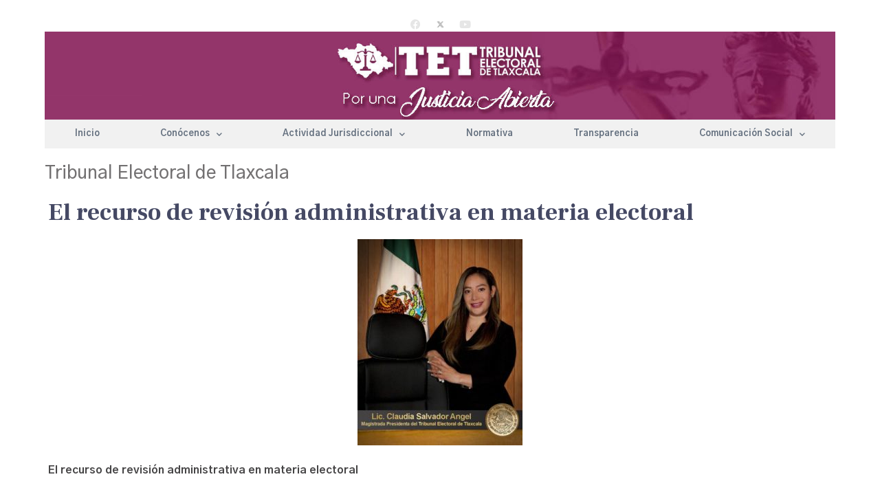

--- FILE ---
content_type: text/html; charset=UTF-8
request_url: https://tetlax.org.mx/articulos-analisis-tet-2023-03-30/
body_size: 229859
content:
<!doctype html>
<html lang="es">
<head>
	<meta charset="UTF-8">
	<meta name="viewport" content="width=device-width, initial-scale=1">
	<link rel="profile" href="https://gmpg.org/xfn/11">
	<title>El recurso de revisión administrativa en materia electoral &#8211; Tribunal Electoral de Tlaxcala</title>
<meta name='robots' content='max-image-preview:large' />
<link rel="alternate" type="application/rss+xml" title="Tribunal Electoral de Tlaxcala &raquo; Feed" href="https://tetlax.org.mx/feed/" />
<link rel="alternate" type="application/rss+xml" title="Tribunal Electoral de Tlaxcala &raquo; Feed de los comentarios" href="https://tetlax.org.mx/comments/feed/" />
<link rel="alternate" title="oEmbed (JSON)" type="application/json+oembed" href="https://tetlax.org.mx/wp-json/oembed/1.0/embed?url=https%3A%2F%2Ftetlax.org.mx%2Farticulos-analisis-tet-2023-03-30%2F" />
<link rel="alternate" title="oEmbed (XML)" type="text/xml+oembed" href="https://tetlax.org.mx/wp-json/oembed/1.0/embed?url=https%3A%2F%2Ftetlax.org.mx%2Farticulos-analisis-tet-2023-03-30%2F&#038;format=xml" />
<style id='wp-img-auto-sizes-contain-inline-css'>
img:is([sizes=auto i],[sizes^="auto," i]){contain-intrinsic-size:3000px 1500px}
/*# sourceURL=wp-img-auto-sizes-contain-inline-css */
</style>
<link rel='stylesheet' id='anwp-pg-styles-css' href='https://tetlax.org.mx/wp-content/plugins/anwp-post-grid-for-elementor/public/css/styles.min.css?ver=1.3.3' media='all' />
<style id='wp-emoji-styles-inline-css'>

	img.wp-smiley, img.emoji {
		display: inline !important;
		border: none !important;
		box-shadow: none !important;
		height: 1em !important;
		width: 1em !important;
		margin: 0 0.07em !important;
		vertical-align: -0.1em !important;
		background: none !important;
		padding: 0 !important;
	}
/*# sourceURL=wp-emoji-styles-inline-css */
</style>
<link rel='stylesheet' id='wp-block-library-css' href='https://tetlax.org.mx/wp-includes/css/dist/block-library/style.min.css?ver=6.9' media='all' />
<style id='global-styles-inline-css'>
:root{--wp--preset--aspect-ratio--square: 1;--wp--preset--aspect-ratio--4-3: 4/3;--wp--preset--aspect-ratio--3-4: 3/4;--wp--preset--aspect-ratio--3-2: 3/2;--wp--preset--aspect-ratio--2-3: 2/3;--wp--preset--aspect-ratio--16-9: 16/9;--wp--preset--aspect-ratio--9-16: 9/16;--wp--preset--color--black: #000000;--wp--preset--color--cyan-bluish-gray: #abb8c3;--wp--preset--color--white: #ffffff;--wp--preset--color--pale-pink: #f78da7;--wp--preset--color--vivid-red: #cf2e2e;--wp--preset--color--luminous-vivid-orange: #ff6900;--wp--preset--color--luminous-vivid-amber: #fcb900;--wp--preset--color--light-green-cyan: #7bdcb5;--wp--preset--color--vivid-green-cyan: #00d084;--wp--preset--color--pale-cyan-blue: #8ed1fc;--wp--preset--color--vivid-cyan-blue: #0693e3;--wp--preset--color--vivid-purple: #9b51e0;--wp--preset--gradient--vivid-cyan-blue-to-vivid-purple: linear-gradient(135deg,rgb(6,147,227) 0%,rgb(155,81,224) 100%);--wp--preset--gradient--light-green-cyan-to-vivid-green-cyan: linear-gradient(135deg,rgb(122,220,180) 0%,rgb(0,208,130) 100%);--wp--preset--gradient--luminous-vivid-amber-to-luminous-vivid-orange: linear-gradient(135deg,rgb(252,185,0) 0%,rgb(255,105,0) 100%);--wp--preset--gradient--luminous-vivid-orange-to-vivid-red: linear-gradient(135deg,rgb(255,105,0) 0%,rgb(207,46,46) 100%);--wp--preset--gradient--very-light-gray-to-cyan-bluish-gray: linear-gradient(135deg,rgb(238,238,238) 0%,rgb(169,184,195) 100%);--wp--preset--gradient--cool-to-warm-spectrum: linear-gradient(135deg,rgb(74,234,220) 0%,rgb(151,120,209) 20%,rgb(207,42,186) 40%,rgb(238,44,130) 60%,rgb(251,105,98) 80%,rgb(254,248,76) 100%);--wp--preset--gradient--blush-light-purple: linear-gradient(135deg,rgb(255,206,236) 0%,rgb(152,150,240) 100%);--wp--preset--gradient--blush-bordeaux: linear-gradient(135deg,rgb(254,205,165) 0%,rgb(254,45,45) 50%,rgb(107,0,62) 100%);--wp--preset--gradient--luminous-dusk: linear-gradient(135deg,rgb(255,203,112) 0%,rgb(199,81,192) 50%,rgb(65,88,208) 100%);--wp--preset--gradient--pale-ocean: linear-gradient(135deg,rgb(255,245,203) 0%,rgb(182,227,212) 50%,rgb(51,167,181) 100%);--wp--preset--gradient--electric-grass: linear-gradient(135deg,rgb(202,248,128) 0%,rgb(113,206,126) 100%);--wp--preset--gradient--midnight: linear-gradient(135deg,rgb(2,3,129) 0%,rgb(40,116,252) 100%);--wp--preset--font-size--small: 13px;--wp--preset--font-size--medium: 20px;--wp--preset--font-size--large: 36px;--wp--preset--font-size--x-large: 42px;--wp--preset--spacing--20: 0.44rem;--wp--preset--spacing--30: 0.67rem;--wp--preset--spacing--40: 1rem;--wp--preset--spacing--50: 1.5rem;--wp--preset--spacing--60: 2.25rem;--wp--preset--spacing--70: 3.38rem;--wp--preset--spacing--80: 5.06rem;--wp--preset--shadow--natural: 6px 6px 9px rgba(0, 0, 0, 0.2);--wp--preset--shadow--deep: 12px 12px 50px rgba(0, 0, 0, 0.4);--wp--preset--shadow--sharp: 6px 6px 0px rgba(0, 0, 0, 0.2);--wp--preset--shadow--outlined: 6px 6px 0px -3px rgb(255, 255, 255), 6px 6px rgb(0, 0, 0);--wp--preset--shadow--crisp: 6px 6px 0px rgb(0, 0, 0);}:where(.is-layout-flex){gap: 0.5em;}:where(.is-layout-grid){gap: 0.5em;}body .is-layout-flex{display: flex;}.is-layout-flex{flex-wrap: wrap;align-items: center;}.is-layout-flex > :is(*, div){margin: 0;}body .is-layout-grid{display: grid;}.is-layout-grid > :is(*, div){margin: 0;}:where(.wp-block-columns.is-layout-flex){gap: 2em;}:where(.wp-block-columns.is-layout-grid){gap: 2em;}:where(.wp-block-post-template.is-layout-flex){gap: 1.25em;}:where(.wp-block-post-template.is-layout-grid){gap: 1.25em;}.has-black-color{color: var(--wp--preset--color--black) !important;}.has-cyan-bluish-gray-color{color: var(--wp--preset--color--cyan-bluish-gray) !important;}.has-white-color{color: var(--wp--preset--color--white) !important;}.has-pale-pink-color{color: var(--wp--preset--color--pale-pink) !important;}.has-vivid-red-color{color: var(--wp--preset--color--vivid-red) !important;}.has-luminous-vivid-orange-color{color: var(--wp--preset--color--luminous-vivid-orange) !important;}.has-luminous-vivid-amber-color{color: var(--wp--preset--color--luminous-vivid-amber) !important;}.has-light-green-cyan-color{color: var(--wp--preset--color--light-green-cyan) !important;}.has-vivid-green-cyan-color{color: var(--wp--preset--color--vivid-green-cyan) !important;}.has-pale-cyan-blue-color{color: var(--wp--preset--color--pale-cyan-blue) !important;}.has-vivid-cyan-blue-color{color: var(--wp--preset--color--vivid-cyan-blue) !important;}.has-vivid-purple-color{color: var(--wp--preset--color--vivid-purple) !important;}.has-black-background-color{background-color: var(--wp--preset--color--black) !important;}.has-cyan-bluish-gray-background-color{background-color: var(--wp--preset--color--cyan-bluish-gray) !important;}.has-white-background-color{background-color: var(--wp--preset--color--white) !important;}.has-pale-pink-background-color{background-color: var(--wp--preset--color--pale-pink) !important;}.has-vivid-red-background-color{background-color: var(--wp--preset--color--vivid-red) !important;}.has-luminous-vivid-orange-background-color{background-color: var(--wp--preset--color--luminous-vivid-orange) !important;}.has-luminous-vivid-amber-background-color{background-color: var(--wp--preset--color--luminous-vivid-amber) !important;}.has-light-green-cyan-background-color{background-color: var(--wp--preset--color--light-green-cyan) !important;}.has-vivid-green-cyan-background-color{background-color: var(--wp--preset--color--vivid-green-cyan) !important;}.has-pale-cyan-blue-background-color{background-color: var(--wp--preset--color--pale-cyan-blue) !important;}.has-vivid-cyan-blue-background-color{background-color: var(--wp--preset--color--vivid-cyan-blue) !important;}.has-vivid-purple-background-color{background-color: var(--wp--preset--color--vivid-purple) !important;}.has-black-border-color{border-color: var(--wp--preset--color--black) !important;}.has-cyan-bluish-gray-border-color{border-color: var(--wp--preset--color--cyan-bluish-gray) !important;}.has-white-border-color{border-color: var(--wp--preset--color--white) !important;}.has-pale-pink-border-color{border-color: var(--wp--preset--color--pale-pink) !important;}.has-vivid-red-border-color{border-color: var(--wp--preset--color--vivid-red) !important;}.has-luminous-vivid-orange-border-color{border-color: var(--wp--preset--color--luminous-vivid-orange) !important;}.has-luminous-vivid-amber-border-color{border-color: var(--wp--preset--color--luminous-vivid-amber) !important;}.has-light-green-cyan-border-color{border-color: var(--wp--preset--color--light-green-cyan) !important;}.has-vivid-green-cyan-border-color{border-color: var(--wp--preset--color--vivid-green-cyan) !important;}.has-pale-cyan-blue-border-color{border-color: var(--wp--preset--color--pale-cyan-blue) !important;}.has-vivid-cyan-blue-border-color{border-color: var(--wp--preset--color--vivid-cyan-blue) !important;}.has-vivid-purple-border-color{border-color: var(--wp--preset--color--vivid-purple) !important;}.has-vivid-cyan-blue-to-vivid-purple-gradient-background{background: var(--wp--preset--gradient--vivid-cyan-blue-to-vivid-purple) !important;}.has-light-green-cyan-to-vivid-green-cyan-gradient-background{background: var(--wp--preset--gradient--light-green-cyan-to-vivid-green-cyan) !important;}.has-luminous-vivid-amber-to-luminous-vivid-orange-gradient-background{background: var(--wp--preset--gradient--luminous-vivid-amber-to-luminous-vivid-orange) !important;}.has-luminous-vivid-orange-to-vivid-red-gradient-background{background: var(--wp--preset--gradient--luminous-vivid-orange-to-vivid-red) !important;}.has-very-light-gray-to-cyan-bluish-gray-gradient-background{background: var(--wp--preset--gradient--very-light-gray-to-cyan-bluish-gray) !important;}.has-cool-to-warm-spectrum-gradient-background{background: var(--wp--preset--gradient--cool-to-warm-spectrum) !important;}.has-blush-light-purple-gradient-background{background: var(--wp--preset--gradient--blush-light-purple) !important;}.has-blush-bordeaux-gradient-background{background: var(--wp--preset--gradient--blush-bordeaux) !important;}.has-luminous-dusk-gradient-background{background: var(--wp--preset--gradient--luminous-dusk) !important;}.has-pale-ocean-gradient-background{background: var(--wp--preset--gradient--pale-ocean) !important;}.has-electric-grass-gradient-background{background: var(--wp--preset--gradient--electric-grass) !important;}.has-midnight-gradient-background{background: var(--wp--preset--gradient--midnight) !important;}.has-small-font-size{font-size: var(--wp--preset--font-size--small) !important;}.has-medium-font-size{font-size: var(--wp--preset--font-size--medium) !important;}.has-large-font-size{font-size: var(--wp--preset--font-size--large) !important;}.has-x-large-font-size{font-size: var(--wp--preset--font-size--x-large) !important;}
/*# sourceURL=global-styles-inline-css */
</style>

<style id='classic-theme-styles-inline-css'>
/*! This file is auto-generated */
.wp-block-button__link{color:#fff;background-color:#32373c;border-radius:9999px;box-shadow:none;text-decoration:none;padding:calc(.667em + 2px) calc(1.333em + 2px);font-size:1.125em}.wp-block-file__button{background:#32373c;color:#fff;text-decoration:none}
/*# sourceURL=/wp-includes/css/classic-themes.min.css */
</style>
<link rel='stylesheet' id='jet-engine-frontend-css' href='https://tetlax.org.mx/wp-content/plugins/jet-engine/assets/css/frontend.css?ver=3.4.4' media='all' />
<link rel='stylesheet' id='dashicons-css' href='https://tetlax.org.mx/wp-includes/css/dashicons.min.css?ver=6.9' media='all' />
<link rel='stylesheet' id='hello-elementor-css' href='https://tetlax.org.mx/wp-content/themes/hello-elementor/style.min.css?ver=3.0.1' media='all' />
<link rel='stylesheet' id='hello-elementor-theme-style-css' href='https://tetlax.org.mx/wp-content/themes/hello-elementor/theme.min.css?ver=3.0.1' media='all' />
<link rel='stylesheet' id='hello-elementor-header-footer-css' href='https://tetlax.org.mx/wp-content/themes/hello-elementor/header-footer.min.css?ver=3.0.1' media='all' />
<link rel='stylesheet' id='elementor-frontend-css' href='https://tetlax.org.mx/wp-content/plugins/elementor/assets/css/frontend-lite.min.css?ver=3.21.6' media='all' />
<link rel='stylesheet' id='elementor-post-20306-css' href='https://tetlax.org.mx/wp-content/uploads/elementor/css/post-20306.css?ver=1753808158' media='all' />
<link rel='stylesheet' id='dflip-style-css' href='https://tetlax.org.mx/wp-content/plugins/3d-flipbook-dflip-lite/assets/css/dflip.min.css?ver=2.4.20' media='all' />
<link rel='stylesheet' id='elementor-icons-css' href='https://tetlax.org.mx/wp-content/plugins/elementor/assets/lib/eicons/css/elementor-icons.min.css?ver=5.29.0' media='all' />
<link rel='stylesheet' id='swiper-css' href='https://tetlax.org.mx/wp-content/plugins/elementor/assets/lib/swiper/v8/css/swiper.min.css?ver=8.4.5' media='all' />
<link rel='stylesheet' id='elementor-pro-css' href='https://tetlax.org.mx/wp-content/plugins/elementor-pro/assets/css/frontend-lite.min.css?ver=3.21.2' media='all' />
<link rel='stylesheet' id='jet-blog-css' href='https://tetlax.org.mx/wp-content/plugins/jet-blog/assets/css/jet-blog.css?ver=2.3.6' media='all' />
<link rel='stylesheet' id='elementor-post-26209-css' href='https://tetlax.org.mx/wp-content/uploads/elementor/css/post-26209.css?ver=1753808159' media='all' />
<link rel='stylesheet' id='elementor-post-41-css' href='https://tetlax.org.mx/wp-content/uploads/elementor/css/post-41.css?ver=1753808159' media='all' />
<link rel='stylesheet' id='eael-general-css' href='https://tetlax.org.mx/wp-content/plugins/essential-addons-for-elementor-lite/assets/front-end/css/view/general.min.css?ver=5.9.21' media='all' />
<link rel='stylesheet' id='google-fonts-1-css' href='https://fonts.googleapis.com/css?family=Gothic+A1%3A100%2C100italic%2C200%2C200italic%2C300%2C300italic%2C400%2C400italic%2C500%2C500italic%2C600%2C600italic%2C700%2C700italic%2C800%2C800italic%2C900%2C900italic%7CFrank+Ruhl+Libre%3A100%2C100italic%2C200%2C200italic%2C300%2C300italic%2C400%2C400italic%2C500%2C500italic%2C600%2C600italic%2C700%2C700italic%2C800%2C800italic%2C900%2C900italic&#038;display=auto&#038;ver=6.9' media='all' />
<link rel='stylesheet' id='elementor-icons-shared-0-css' href='https://tetlax.org.mx/wp-content/plugins/elementor/assets/lib/font-awesome/css/fontawesome.min.css?ver=5.15.3' media='all' />
<link rel='stylesheet' id='elementor-icons-fa-brands-css' href='https://tetlax.org.mx/wp-content/plugins/elementor/assets/lib/font-awesome/css/brands.min.css?ver=5.15.3' media='all' />
<link rel='stylesheet' id='elementor-icons-fa-solid-css' href='https://tetlax.org.mx/wp-content/plugins/elementor/assets/lib/font-awesome/css/solid.min.css?ver=5.15.3' media='all' />
<link rel="preconnect" href="https://fonts.gstatic.com/" crossorigin><script src="https://tetlax.org.mx/wp-includes/js/jquery/jquery.min.js?ver=3.7.1" id="jquery-core-js"></script>
<script src="https://tetlax.org.mx/wp-includes/js/jquery/jquery-migrate.min.js?ver=3.4.1" id="jquery-migrate-js"></script>
<link rel="https://api.w.org/" href="https://tetlax.org.mx/wp-json/" /><link rel="alternate" title="JSON" type="application/json" href="https://tetlax.org.mx/wp-json/wp/v2/posts/26408" /><link rel="EditURI" type="application/rsd+xml" title="RSD" href="https://tetlax.org.mx/xmlrpc.php?rsd" />
<meta name="generator" content="WordPress 6.9" />
<link rel="canonical" href="https://tetlax.org.mx/articulos-analisis-tet-2023-03-30/" />
<link rel='shortlink' href='https://tetlax.org.mx/?p=26408' />
<meta name="generator" content="Elementor 3.21.6; features: e_optimized_assets_loading, e_optimized_css_loading, additional_custom_breakpoints; settings: css_print_method-external, google_font-enabled, font_display-auto">
<link rel="icon" href="https://tetlax.org.mx/wp-content/uploads/2018/06/favicon-66x66.jpg" sizes="32x32" />
<link rel="icon" href="https://tetlax.org.mx/wp-content/uploads/2018/06/favicon.jpg" sizes="192x192" />
<link rel="apple-touch-icon" href="https://tetlax.org.mx/wp-content/uploads/2018/06/favicon.jpg" />
<meta name="msapplication-TileImage" content="https://tetlax.org.mx/wp-content/uploads/2018/06/favicon.jpg" />
		<style id="wp-custom-css">
			

/** Start Block Kit CSS: 144-3-3a7d335f39a8579c20cdf02f8d462582 **/

.envato-block__preview{overflow: visible;}

/* Envato Kit 141 Custom Styles - Applied to the element under Advanced */

.elementor-headline-animation-type-drop-in .elementor-headline-dynamic-wrapper{
	text-align: center;
}
.envato-kit-141-top-0 h1,
.envato-kit-141-top-0 h2,
.envato-kit-141-top-0 h3,
.envato-kit-141-top-0 h4,
.envato-kit-141-top-0 h5,
.envato-kit-141-top-0 h6,
.envato-kit-141-top-0 p {
	margin-top: 0;
}

.envato-kit-141-newsletter-inline .elementor-field-textual.elementor-size-md {
	padding-left: 1.5rem;
	padding-right: 1.5rem;
}

.envato-kit-141-bottom-0 p {
	margin-bottom: 0;
}

.envato-kit-141-bottom-8 .elementor-price-list .elementor-price-list-item .elementor-price-list-header {
	margin-bottom: .5rem;
}

.envato-kit-141.elementor-widget-testimonial-carousel.elementor-pagination-type-bullets .swiper-container {
	padding-bottom: 52px;
}

.envato-kit-141-display-inline {
	display: inline-block;
}

.envato-kit-141 .elementor-slick-slider ul.slick-dots {
	bottom: -40px;
}

/** End Block Kit CSS: 144-3-3a7d335f39a8579c20cdf02f8d462582 **/

		</style>
		</head>
<body class="wp-singular post-template-default single single-post postid-26408 single-format-standard wp-custom-logo wp-theme-hello-elementor theme--hello-elementor elementor-default elementor-kit-20306">


<a class="skip-link screen-reader-text" href="#content">Ir al contenido</a>

		<div data-elementor-type="header" data-elementor-id="26209" class="elementor elementor-26209 elementor-location-header" data-elementor-post-type="elementor_library">
					<section class="elementor-section elementor-top-section elementor-element elementor-element-837a84d elementor-section-boxed elementor-section-height-default elementor-section-height-default" data-id="837a84d" data-element_type="section">
						<div class="elementor-container elementor-column-gap-default">
					<div class="elementor-column elementor-col-100 elementor-top-column elementor-element elementor-element-976f307" data-id="976f307" data-element_type="column">
			<div class="elementor-widget-wrap elementor-element-populated">
						<div class="elementor-element elementor-element-384650ac elementor-shape-square e-grid-align-tablet-left e-grid-align-mobile-center elementor-grid-0 e-grid-align-center elementor-widget elementor-widget-social-icons" data-id="384650ac" data-element_type="widget" data-widget_type="social-icons.default">
				<div class="elementor-widget-container">
			<style>/*! elementor - v3.21.0 - 20-05-2024 */
.elementor-widget-social-icons.elementor-grid-0 .elementor-widget-container,.elementor-widget-social-icons.elementor-grid-mobile-0 .elementor-widget-container,.elementor-widget-social-icons.elementor-grid-tablet-0 .elementor-widget-container{line-height:1;font-size:0}.elementor-widget-social-icons:not(.elementor-grid-0):not(.elementor-grid-tablet-0):not(.elementor-grid-mobile-0) .elementor-grid{display:inline-grid}.elementor-widget-social-icons .elementor-grid{grid-column-gap:var(--grid-column-gap,5px);grid-row-gap:var(--grid-row-gap,5px);grid-template-columns:var(--grid-template-columns);justify-content:var(--justify-content,center);justify-items:var(--justify-content,center)}.elementor-icon.elementor-social-icon{font-size:var(--icon-size,25px);line-height:var(--icon-size,25px);width:calc(var(--icon-size, 25px) + 2 * var(--icon-padding, .5em));height:calc(var(--icon-size, 25px) + 2 * var(--icon-padding, .5em))}.elementor-social-icon{--e-social-icon-icon-color:#fff;display:inline-flex;background-color:#69727d;align-items:center;justify-content:center;text-align:center;cursor:pointer}.elementor-social-icon i{color:var(--e-social-icon-icon-color)}.elementor-social-icon svg{fill:var(--e-social-icon-icon-color)}.elementor-social-icon:last-child{margin:0}.elementor-social-icon:hover{opacity:.9;color:#fff}.elementor-social-icon-android{background-color:#a4c639}.elementor-social-icon-apple{background-color:#999}.elementor-social-icon-behance{background-color:#1769ff}.elementor-social-icon-bitbucket{background-color:#205081}.elementor-social-icon-codepen{background-color:#000}.elementor-social-icon-delicious{background-color:#39f}.elementor-social-icon-deviantart{background-color:#05cc47}.elementor-social-icon-digg{background-color:#005be2}.elementor-social-icon-dribbble{background-color:#ea4c89}.elementor-social-icon-elementor{background-color:#d30c5c}.elementor-social-icon-envelope{background-color:#ea4335}.elementor-social-icon-facebook,.elementor-social-icon-facebook-f{background-color:#3b5998}.elementor-social-icon-flickr{background-color:#0063dc}.elementor-social-icon-foursquare{background-color:#2d5be3}.elementor-social-icon-free-code-camp,.elementor-social-icon-freecodecamp{background-color:#006400}.elementor-social-icon-github{background-color:#333}.elementor-social-icon-gitlab{background-color:#e24329}.elementor-social-icon-globe{background-color:#69727d}.elementor-social-icon-google-plus,.elementor-social-icon-google-plus-g{background-color:#dd4b39}.elementor-social-icon-houzz{background-color:#7ac142}.elementor-social-icon-instagram{background-color:#262626}.elementor-social-icon-jsfiddle{background-color:#487aa2}.elementor-social-icon-link{background-color:#818a91}.elementor-social-icon-linkedin,.elementor-social-icon-linkedin-in{background-color:#0077b5}.elementor-social-icon-medium{background-color:#00ab6b}.elementor-social-icon-meetup{background-color:#ec1c40}.elementor-social-icon-mixcloud{background-color:#273a4b}.elementor-social-icon-odnoklassniki{background-color:#f4731c}.elementor-social-icon-pinterest{background-color:#bd081c}.elementor-social-icon-product-hunt{background-color:#da552f}.elementor-social-icon-reddit{background-color:#ff4500}.elementor-social-icon-rss{background-color:#f26522}.elementor-social-icon-shopping-cart{background-color:#4caf50}.elementor-social-icon-skype{background-color:#00aff0}.elementor-social-icon-slideshare{background-color:#0077b5}.elementor-social-icon-snapchat{background-color:#fffc00}.elementor-social-icon-soundcloud{background-color:#f80}.elementor-social-icon-spotify{background-color:#2ebd59}.elementor-social-icon-stack-overflow{background-color:#fe7a15}.elementor-social-icon-steam{background-color:#00adee}.elementor-social-icon-stumbleupon{background-color:#eb4924}.elementor-social-icon-telegram{background-color:#2ca5e0}.elementor-social-icon-threads{background-color:#000}.elementor-social-icon-thumb-tack{background-color:#1aa1d8}.elementor-social-icon-tripadvisor{background-color:#589442}.elementor-social-icon-tumblr{background-color:#35465c}.elementor-social-icon-twitch{background-color:#6441a5}.elementor-social-icon-twitter{background-color:#1da1f2}.elementor-social-icon-viber{background-color:#665cac}.elementor-social-icon-vimeo{background-color:#1ab7ea}.elementor-social-icon-vk{background-color:#45668e}.elementor-social-icon-weibo{background-color:#dd2430}.elementor-social-icon-weixin{background-color:#31a918}.elementor-social-icon-whatsapp{background-color:#25d366}.elementor-social-icon-wordpress{background-color:#21759b}.elementor-social-icon-x-twitter{background-color:#000}.elementor-social-icon-xing{background-color:#026466}.elementor-social-icon-yelp{background-color:#af0606}.elementor-social-icon-youtube{background-color:#cd201f}.elementor-social-icon-500px{background-color:#0099e5}.elementor-shape-rounded .elementor-icon.elementor-social-icon{border-radius:10%}.elementor-shape-circle .elementor-icon.elementor-social-icon{border-radius:50%}</style>		<div class="elementor-social-icons-wrapper elementor-grid">
							<span class="elementor-grid-item">
					<a class="elementor-icon elementor-social-icon elementor-social-icon-facebook elementor-repeater-item-ed76e73" href="https://www.facebook.com/profile.php?id=100078731089448" target="_blank" rel="nofollow">
						<span class="elementor-screen-only">Facebook</span>
						<i class="fab fa-facebook"></i>					</a>
				</span>
							<span class="elementor-grid-item">
					<a class="elementor-icon elementor-social-icon elementor-social-icon- elementor-repeater-item-53c4cd3" href="https://twitter.com/TET_Tlax" target="_blank" rel="nofollow">
						<span class="elementor-screen-only"></span>
						<svg xmlns="http://www.w3.org/2000/svg" xmlns:xlink="http://www.w3.org/1999/xlink" width="1876" height="1876" viewBox="0 0 1876 1876"><defs><style>      .cls-1 {        fill: #fff;      }    </style></defs><rect id="Rect&#xE1;ngulo_redondeado_1" data-name="Rect&#xE1;ngulo redondeado 1" class="cls-1" x="-96" y="-48" width="2020" height="2016" rx="10" ry="10"></rect><image id="Capa_1" data-name="Capa 1" x="341" y="187" width="1194" height="1293" xlink:href="[data-uri]"></image></svg>					</a>
				</span>
							<span class="elementor-grid-item">
					<a class="elementor-icon elementor-social-icon elementor-social-icon-youtube elementor-repeater-item-25d13b3" href="https://www.youtube.com/channel/UCg_nG6mp26ET3i6F9M4v8LA" target="_blank" rel="nofollow">
						<span class="elementor-screen-only">Youtube</span>
						<i class="fab fa-youtube"></i>					</a>
				</span>
					</div>
				</div>
				</div>
				<div class="elementor-element elementor-element-4bcf3a2 elementor-widget elementor-widget-image" data-id="4bcf3a2" data-element_type="widget" data-widget_type="image.default">
				<div class="elementor-widget-container">
			<style>/*! elementor - v3.21.0 - 20-05-2024 */
.elementor-widget-image{text-align:center}.elementor-widget-image a{display:inline-block}.elementor-widget-image a img[src$=".svg"]{width:48px}.elementor-widget-image img{vertical-align:middle;display:inline-block}</style>										<img fetchpriority="high" width="1532" height="171" src="https://tetlax.org.mx/wp-content/uploads/2023/04/Diseno-sin-titulo.png" class="attachment-full size-full wp-image-40528" alt="" srcset="https://tetlax.org.mx/wp-content/uploads/2023/04/Diseno-sin-titulo.png 1532w, https://tetlax.org.mx/wp-content/uploads/2023/04/Diseno-sin-titulo-300x33.png 300w, https://tetlax.org.mx/wp-content/uploads/2023/04/Diseno-sin-titulo-1024x114.png 1024w, https://tetlax.org.mx/wp-content/uploads/2023/04/Diseno-sin-titulo-768x86.png 768w" sizes="(max-width: 1532px) 100vw, 1532px" />													</div>
				</div>
				<div class="elementor-element elementor-element-93a8c8f elementor-nav-menu__align-justify elementor-nav-menu--stretch elementor-nav-menu--dropdown-mobile elementor-nav-menu__text-align-aside elementor-nav-menu--toggle elementor-nav-menu--burger elementor-widget elementor-widget-nav-menu" data-id="93a8c8f" data-element_type="widget" data-settings="{&quot;full_width&quot;:&quot;stretch&quot;,&quot;submenu_icon&quot;:{&quot;value&quot;:&quot;&lt;i class=\&quot;fas fa-chevron-down\&quot;&gt;&lt;\/i&gt;&quot;,&quot;library&quot;:&quot;fa-solid&quot;},&quot;layout&quot;:&quot;horizontal&quot;,&quot;toggle&quot;:&quot;burger&quot;}" data-widget_type="nav-menu.default">
				<div class="elementor-widget-container">
			<link rel="stylesheet" href="https://tetlax.org.mx/wp-content/plugins/elementor-pro/assets/css/widget-nav-menu.min.css">			<nav class="elementor-nav-menu--main elementor-nav-menu__container elementor-nav-menu--layout-horizontal e--pointer-background e--animation-fade">
				<ul id="menu-1-93a8c8f" class="elementor-nav-menu"><li class="menu-item menu-item-type-post_type menu-item-object-page menu-item-home menu-item-43938"><a href="https://tetlax.org.mx/" class="elementor-item">Inicio</a></li>
<li class="menu-item menu-item-type-custom menu-item-object-custom menu-item-home menu-item-has-children menu-item-3952"><a href="https://tetlax.org.mx/" class="elementor-item">Conócenos</a>
<ul class="sub-menu elementor-nav-menu--dropdown">
	<li class="menu-item menu-item-type-post_type menu-item-object-page menu-item-43908"><a href="https://tetlax.org.mx/magistrados-2/" class="elementor-sub-item">Magistrados</a></li>
	<li class="menu-item menu-item-type-post_type menu-item-object-page menu-item-43909"><a href="https://tetlax.org.mx/directorio-3/" class="elementor-sub-item">Directorio</a></li>
	<li class="menu-item menu-item-type-post_type menu-item-object-page menu-item-43910"><a href="https://tetlax.org.mx/organigrama/" class="elementor-sub-item">Organigrama</a></li>
	<li class="menu-item menu-item-type-post_type menu-item-object-page menu-item-43911"><a href="https://tetlax.org.mx/atribuciones/" class="elementor-sub-item">Atribuciones</a></li>
	<li class="menu-item menu-item-type-post_type menu-item-object-page menu-item-43912"><a href="https://tetlax.org.mx/mision-vision-y-objetivos-2/" class="elementor-sub-item">Misión, Visión y Objetivos</a></li>
</ul>
</li>
<li class="menu-item menu-item-type-custom menu-item-object-custom menu-item-home menu-item-has-children menu-item-3953"><a href="https://tetlax.org.mx/" class="elementor-item">Actividad Jurisdiccional</a>
<ul class="sub-menu elementor-nav-menu--dropdown">
	<li class="menu-item menu-item-type-post_type menu-item-object-page menu-item-16440"><a href="https://tetlax.org.mx/estrados-electronicos/" class="elementor-sub-item">Estrados Electrónicos</a></li>
	<li class="menu-item menu-item-type-custom menu-item-object-custom menu-item-home menu-item-has-children menu-item-11910"><a href="https://tetlax.org.mx/" class="elementor-sub-item">Turnos de Expedientes</a>
	<ul class="sub-menu elementor-nav-menu--dropdown">
		<li class="menu-item menu-item-type-post_type menu-item-object-page menu-item-has-children menu-item-43953"><a href="https://tetlax.org.mx/sentencias-resoluciones/" class="elementor-sub-item">Medios de impugnación</a>
		<ul class="sub-menu elementor-nav-menu--dropdown">
			<li class="menu-item menu-item-type-post_type menu-item-object-page menu-item-45717"><a href="https://tetlax.org.mx/turno-de-expedientes-2026/" class="elementor-sub-item">Turno de Expedientes 2026</a></li>
			<li class="menu-item menu-item-type-post_type menu-item-object-page menu-item-43898"><a href="https://tetlax.org.mx/turno-de-expedientes-2025/" class="elementor-sub-item">Turno de Expedientes 2025</a></li>
			<li class="menu-item menu-item-type-post_type menu-item-object-page menu-item-43897"><a href="https://tetlax.org.mx/turno-de-expedientes-2024/" class="elementor-sub-item">Turno de Expedientes 2024</a></li>
			<li class="menu-item menu-item-type-post_type menu-item-object-page menu-item-43896"><a href="https://tetlax.org.mx/turno-de-expedientes-2023/" class="elementor-sub-item">Turno de Expedientes 2023</a></li>
			<li class="menu-item menu-item-type-post_type menu-item-object-page menu-item-43899"><a href="https://tetlax.org.mx/turno-de-expedientes-2022/" class="elementor-sub-item">Turno de Expedientes 2022</a></li>
			<li class="menu-item menu-item-type-post_type menu-item-object-page menu-item-12308"><a href="https://tetlax.org.mx/turno-de-expedientes-2021/" class="elementor-sub-item">Turno de Expedientes 2021</a></li>
			<li class="menu-item menu-item-type-post_type menu-item-object-page menu-item-10882"><a href="https://tetlax.org.mx/turno-de-expedientes-2020/" class="elementor-sub-item">Turno de Expedientes 2020</a></li>
			<li class="menu-item menu-item-type-post_type menu-item-object-page menu-item-10883"><a href="https://tetlax.org.mx/turno-de-expedientes-2019/" class="elementor-sub-item">Turno de Expedientes 2019</a></li>
			<li class="menu-item menu-item-type-post_type menu-item-object-page menu-item-19152"><a href="https://tetlax.org.mx/turno-de-expedientes-2018/" class="elementor-sub-item">Turno de Expedientes 2018</a></li>
			<li class="menu-item menu-item-type-post_type menu-item-object-page menu-item-19151"><a href="https://tetlax.org.mx/turno-de-expedientes-2017/" class="elementor-sub-item">Turno de Expedientes 2017</a></li>
			<li class="menu-item menu-item-type-post_type menu-item-object-page menu-item-19150"><a href="https://tetlax.org.mx/turno-de-expedientes-2016/" class="elementor-sub-item">Turno de Expedientes 2016</a></li>
		</ul>
</li>
		<li class="menu-item menu-item-type-custom menu-item-object-custom menu-item-home menu-item-has-children menu-item-12344"><a href="https://tetlax.org.mx" class="elementor-sub-item">Procedimiento Especial Sancionador</a>
		<ul class="sub-menu elementor-nav-menu--dropdown">
			<li class="menu-item menu-item-type-post_type menu-item-object-page menu-item-45790"><a href="https://tetlax.org.mx/procedimiento-especial-sancionador-2026/" class="elementor-sub-item">Procedimiento Especial Sancionador 2026</a></li>
			<li class="menu-item menu-item-type-post_type menu-item-object-page menu-item-43903"><a href="https://tetlax.org.mx/procedimiento-especial-sancionador-2025/" class="elementor-sub-item">Procedimiento Especial Sancionador 2025</a></li>
			<li class="menu-item menu-item-type-post_type menu-item-object-page menu-item-43902"><a href="https://tetlax.org.mx/procedimiento-especial-sancionador-2024/" class="elementor-sub-item">Procedimiento Especial Sancionador 2024</a></li>
			<li class="menu-item menu-item-type-post_type menu-item-object-page menu-item-43894"><a href="https://tetlax.org.mx/pes-2023/" class="elementor-sub-item">Procedimiento Especial Sancionador 2023</a></li>
			<li class="menu-item menu-item-type-post_type menu-item-object-page menu-item-43901"><a href="https://tetlax.org.mx/pes-2022/" class="elementor-sub-item">Procedimiento Especial Sancionador 2022</a></li>
			<li class="menu-item menu-item-type-post_type menu-item-object-page menu-item-12343"><a href="https://tetlax.org.mx/pes-2021/" class="elementor-sub-item">Procedimiento Especial Sancionador 2021</a></li>
			<li class="menu-item menu-item-type-post_type menu-item-object-page menu-item-11912"><a href="https://tetlax.org.mx/pes-2020/" class="elementor-sub-item">Procedimiento Especial Sancionador 2020</a></li>
			<li class="menu-item menu-item-type-post_type menu-item-object-page menu-item-43900"><a href="https://tetlax.org.mx/pes-2018/" class="elementor-sub-item">Procedimiento Especial Sancionador 2018</a></li>
		</ul>
</li>
	</ul>
</li>
	<li class="menu-item menu-item-type-post_type menu-item-object-page menu-item-has-children menu-item-43947"><a href="https://tetlax.org.mx/sentencias-resoluciones/" class="elementor-sub-item">Acuerdos/Sentencias</a>
	<ul class="sub-menu elementor-nav-menu--dropdown">
		<li class="menu-item menu-item-type-custom menu-item-object-custom menu-item-home menu-item-has-children menu-item-18508"><a href="https://tetlax.org.mx" class="elementor-sub-item">Acuerdos/Sentencias por año</a>
		<ul class="sub-menu elementor-nav-menu--dropdown">
			<li class="menu-item menu-item-type-post_type menu-item-object-page menu-item-43907"><a href="https://tetlax.org.mx/resoluciones-expedientes-2025/" class="elementor-sub-item">Resoluciones Expedientes 2025</a></li>
			<li class="menu-item menu-item-type-post_type menu-item-object-page menu-item-43906"><a href="https://tetlax.org.mx/resoluciones-expedientes-2024/" class="elementor-sub-item">Resoluciones Expedientes 2024</a></li>
			<li class="menu-item menu-item-type-post_type menu-item-object-page menu-item-43905"><a href="https://tetlax.org.mx/resoluciones-expedientes-2023/" class="elementor-sub-item">Resoluciones Expedientes 2023</a></li>
			<li class="menu-item menu-item-type-post_type menu-item-object-page menu-item-43904"><a href="https://tetlax.org.mx/resoluciones-expedientes-2022/" class="elementor-sub-item">Resoluciones Expedientes 2022</a></li>
			<li class="menu-item menu-item-type-post_type menu-item-object-page menu-item-18501"><a href="https://tetlax.org.mx/resoluciones-expedientes-2021/" class="elementor-sub-item">Resoluciones Expedientes 2021</a></li>
			<li class="menu-item menu-item-type-post_type menu-item-object-page menu-item-18503"><a href="https://tetlax.org.mx/resoluciones-expedientes-2020/" class="elementor-sub-item">Resoluciones Expedientes 2020</a></li>
			<li class="menu-item menu-item-type-post_type menu-item-object-page menu-item-18504"><a href="https://tetlax.org.mx/resoluciones-expedientes-2019/" class="elementor-sub-item">Resoluciones Expedientes 2019</a></li>
			<li class="menu-item menu-item-type-post_type menu-item-object-page menu-item-18505"><a href="https://tetlax.org.mx/resoluciones-expedientes-2018/" class="elementor-sub-item">Resoluciones Expedientes 2018</a></li>
			<li class="menu-item menu-item-type-post_type menu-item-object-page menu-item-18506"><a href="https://tetlax.org.mx/resoluciones-expedientes-2017/" class="elementor-sub-item">Resoluciones Expedientes 2017</a></li>
			<li class="menu-item menu-item-type-post_type menu-item-object-page menu-item-18507"><a href="https://tetlax.org.mx/resoluciones-expedientes-2016/" class="elementor-sub-item">Resoluciones Expedientes 2016</a></li>
		</ul>
</li>
		<li class="menu-item menu-item-type-post_type menu-item-object-page menu-item-43948"><a href="https://tetlax.org.mx/sentencias-relevantes/" class="elementor-sub-item">Sentencias Relevantes</a></li>
		<li class="menu-item menu-item-type-post_type menu-item-object-page menu-item-43949"><a href="https://tetlax.org.mx/sentencias-relacionadas-con-derechos-politicos-electorales-de-las-mujeres/" class="elementor-sub-item">Relacionadas con Der. Políticos Electorales de las Mujeres</a></li>
		<li class="menu-item menu-item-type-post_type menu-item-object-page menu-item-43950"><a href="https://tetlax.org.mx/sentencias-perspectiva-genero/" class="elementor-sub-item">Sentencias Juzgadas con Protocolo de perspectiva de Género</a></li>
	</ul>
</li>
	<li class="menu-item menu-item-type-post_type menu-item-object-page menu-item-3949"><a href="https://tetlax.org.mx/sesion-publica/" class="elementor-sub-item">Sesión Pública-Orden del día</a></li>
	<li class="menu-item menu-item-type-post_type menu-item-object-page menu-item-43946"><a href="https://tetlax.org.mx/estadisticas-de-sentencias/" class="elementor-sub-item">Estadísticas de Sentencias</a></li>
</ul>
</li>
<li class="menu-item menu-item-type-post_type menu-item-object-page menu-item-43918"><a href="https://tetlax.org.mx/legislacion/" class="elementor-item">Normativa</a></li>
<li class="menu-item menu-item-type-custom menu-item-object-custom menu-item-6740"><a href="http://transparencia.tetlax.org.mx" class="elementor-item">Transparencia</a></li>
<li class="menu-item menu-item-type-custom menu-item-object-custom menu-item-home menu-item-has-children menu-item-3955"><a href="https://tetlax.org.mx/" class="elementor-item">Comunicación Social</a>
<ul class="sub-menu elementor-nav-menu--dropdown">
	<li class="menu-item menu-item-type-taxonomy menu-item-object-category menu-item-43929"><a href="https://tetlax.org.mx/category/boletines/" class="elementor-sub-item">Comunicados de prensa</a></li>
	<li class="menu-item menu-item-type-taxonomy menu-item-object-category menu-item-43930"><a href="https://tetlax.org.mx/category/galeria-fotografica/" class="elementor-sub-item">Galería Fotográfica</a></li>
	<li class="menu-item menu-item-type-taxonomy menu-item-object-category menu-item-43952"><a href="https://tetlax.org.mx/category/sesiones/" class="elementor-sub-item">Sesiones de Pleno</a></li>
	<li class="menu-item menu-item-type-taxonomy menu-item-object-category menu-item-43931"><a href="https://tetlax.org.mx/category/entrevistas/" class="elementor-sub-item">Entrevistas</a></li>
	<li class="menu-item menu-item-type-taxonomy menu-item-object-category current-post-ancestor current-menu-parent current-post-parent menu-item-43932"><a href="https://tetlax.org.mx/category/analisis/" class="elementor-sub-item">Análisis</a></li>
	<li class="menu-item menu-item-type-taxonomy menu-item-object-category menu-item-43951"><a href="https://tetlax.org.mx/category/conferencias-y-eventos/" class="elementor-sub-item">Eventos</a></li>
	<li class="menu-item menu-item-type-taxonomy menu-item-object-category menu-item-43933"><a href="https://tetlax.org.mx/category/infografias/" class="elementor-sub-item">Infografías</a></li>
	<li class="menu-item menu-item-type-taxonomy menu-item-object-category menu-item-43934"><a href="https://tetlax.org.mx/category/videos-institucionales/" class="elementor-sub-item">Videos Institucionales</a></li>
</ul>
</li>
</ul>			</nav>
					<div class="elementor-menu-toggle" role="button" tabindex="0" aria-label="Alternar menú" aria-expanded="false">
			<i aria-hidden="true" role="presentation" class="elementor-menu-toggle__icon--open eicon-menu-bar"></i><i aria-hidden="true" role="presentation" class="elementor-menu-toggle__icon--close eicon-close"></i>			<span class="elementor-screen-only">Menú</span>
		</div>
					<nav class="elementor-nav-menu--dropdown elementor-nav-menu__container" aria-hidden="true">
				<ul id="menu-2-93a8c8f" class="elementor-nav-menu"><li class="menu-item menu-item-type-post_type menu-item-object-page menu-item-home menu-item-43938"><a href="https://tetlax.org.mx/" class="elementor-item" tabindex="-1">Inicio</a></li>
<li class="menu-item menu-item-type-custom menu-item-object-custom menu-item-home menu-item-has-children menu-item-3952"><a href="https://tetlax.org.mx/" class="elementor-item" tabindex="-1">Conócenos</a>
<ul class="sub-menu elementor-nav-menu--dropdown">
	<li class="menu-item menu-item-type-post_type menu-item-object-page menu-item-43908"><a href="https://tetlax.org.mx/magistrados-2/" class="elementor-sub-item" tabindex="-1">Magistrados</a></li>
	<li class="menu-item menu-item-type-post_type menu-item-object-page menu-item-43909"><a href="https://tetlax.org.mx/directorio-3/" class="elementor-sub-item" tabindex="-1">Directorio</a></li>
	<li class="menu-item menu-item-type-post_type menu-item-object-page menu-item-43910"><a href="https://tetlax.org.mx/organigrama/" class="elementor-sub-item" tabindex="-1">Organigrama</a></li>
	<li class="menu-item menu-item-type-post_type menu-item-object-page menu-item-43911"><a href="https://tetlax.org.mx/atribuciones/" class="elementor-sub-item" tabindex="-1">Atribuciones</a></li>
	<li class="menu-item menu-item-type-post_type menu-item-object-page menu-item-43912"><a href="https://tetlax.org.mx/mision-vision-y-objetivos-2/" class="elementor-sub-item" tabindex="-1">Misión, Visión y Objetivos</a></li>
</ul>
</li>
<li class="menu-item menu-item-type-custom menu-item-object-custom menu-item-home menu-item-has-children menu-item-3953"><a href="https://tetlax.org.mx/" class="elementor-item" tabindex="-1">Actividad Jurisdiccional</a>
<ul class="sub-menu elementor-nav-menu--dropdown">
	<li class="menu-item menu-item-type-post_type menu-item-object-page menu-item-16440"><a href="https://tetlax.org.mx/estrados-electronicos/" class="elementor-sub-item" tabindex="-1">Estrados Electrónicos</a></li>
	<li class="menu-item menu-item-type-custom menu-item-object-custom menu-item-home menu-item-has-children menu-item-11910"><a href="https://tetlax.org.mx/" class="elementor-sub-item" tabindex="-1">Turnos de Expedientes</a>
	<ul class="sub-menu elementor-nav-menu--dropdown">
		<li class="menu-item menu-item-type-post_type menu-item-object-page menu-item-has-children menu-item-43953"><a href="https://tetlax.org.mx/sentencias-resoluciones/" class="elementor-sub-item" tabindex="-1">Medios de impugnación</a>
		<ul class="sub-menu elementor-nav-menu--dropdown">
			<li class="menu-item menu-item-type-post_type menu-item-object-page menu-item-45717"><a href="https://tetlax.org.mx/turno-de-expedientes-2026/" class="elementor-sub-item" tabindex="-1">Turno de Expedientes 2026</a></li>
			<li class="menu-item menu-item-type-post_type menu-item-object-page menu-item-43898"><a href="https://tetlax.org.mx/turno-de-expedientes-2025/" class="elementor-sub-item" tabindex="-1">Turno de Expedientes 2025</a></li>
			<li class="menu-item menu-item-type-post_type menu-item-object-page menu-item-43897"><a href="https://tetlax.org.mx/turno-de-expedientes-2024/" class="elementor-sub-item" tabindex="-1">Turno de Expedientes 2024</a></li>
			<li class="menu-item menu-item-type-post_type menu-item-object-page menu-item-43896"><a href="https://tetlax.org.mx/turno-de-expedientes-2023/" class="elementor-sub-item" tabindex="-1">Turno de Expedientes 2023</a></li>
			<li class="menu-item menu-item-type-post_type menu-item-object-page menu-item-43899"><a href="https://tetlax.org.mx/turno-de-expedientes-2022/" class="elementor-sub-item" tabindex="-1">Turno de Expedientes 2022</a></li>
			<li class="menu-item menu-item-type-post_type menu-item-object-page menu-item-12308"><a href="https://tetlax.org.mx/turno-de-expedientes-2021/" class="elementor-sub-item" tabindex="-1">Turno de Expedientes 2021</a></li>
			<li class="menu-item menu-item-type-post_type menu-item-object-page menu-item-10882"><a href="https://tetlax.org.mx/turno-de-expedientes-2020/" class="elementor-sub-item" tabindex="-1">Turno de Expedientes 2020</a></li>
			<li class="menu-item menu-item-type-post_type menu-item-object-page menu-item-10883"><a href="https://tetlax.org.mx/turno-de-expedientes-2019/" class="elementor-sub-item" tabindex="-1">Turno de Expedientes 2019</a></li>
			<li class="menu-item menu-item-type-post_type menu-item-object-page menu-item-19152"><a href="https://tetlax.org.mx/turno-de-expedientes-2018/" class="elementor-sub-item" tabindex="-1">Turno de Expedientes 2018</a></li>
			<li class="menu-item menu-item-type-post_type menu-item-object-page menu-item-19151"><a href="https://tetlax.org.mx/turno-de-expedientes-2017/" class="elementor-sub-item" tabindex="-1">Turno de Expedientes 2017</a></li>
			<li class="menu-item menu-item-type-post_type menu-item-object-page menu-item-19150"><a href="https://tetlax.org.mx/turno-de-expedientes-2016/" class="elementor-sub-item" tabindex="-1">Turno de Expedientes 2016</a></li>
		</ul>
</li>
		<li class="menu-item menu-item-type-custom menu-item-object-custom menu-item-home menu-item-has-children menu-item-12344"><a href="https://tetlax.org.mx" class="elementor-sub-item" tabindex="-1">Procedimiento Especial Sancionador</a>
		<ul class="sub-menu elementor-nav-menu--dropdown">
			<li class="menu-item menu-item-type-post_type menu-item-object-page menu-item-45790"><a href="https://tetlax.org.mx/procedimiento-especial-sancionador-2026/" class="elementor-sub-item" tabindex="-1">Procedimiento Especial Sancionador 2026</a></li>
			<li class="menu-item menu-item-type-post_type menu-item-object-page menu-item-43903"><a href="https://tetlax.org.mx/procedimiento-especial-sancionador-2025/" class="elementor-sub-item" tabindex="-1">Procedimiento Especial Sancionador 2025</a></li>
			<li class="menu-item menu-item-type-post_type menu-item-object-page menu-item-43902"><a href="https://tetlax.org.mx/procedimiento-especial-sancionador-2024/" class="elementor-sub-item" tabindex="-1">Procedimiento Especial Sancionador 2024</a></li>
			<li class="menu-item menu-item-type-post_type menu-item-object-page menu-item-43894"><a href="https://tetlax.org.mx/pes-2023/" class="elementor-sub-item" tabindex="-1">Procedimiento Especial Sancionador 2023</a></li>
			<li class="menu-item menu-item-type-post_type menu-item-object-page menu-item-43901"><a href="https://tetlax.org.mx/pes-2022/" class="elementor-sub-item" tabindex="-1">Procedimiento Especial Sancionador 2022</a></li>
			<li class="menu-item menu-item-type-post_type menu-item-object-page menu-item-12343"><a href="https://tetlax.org.mx/pes-2021/" class="elementor-sub-item" tabindex="-1">Procedimiento Especial Sancionador 2021</a></li>
			<li class="menu-item menu-item-type-post_type menu-item-object-page menu-item-11912"><a href="https://tetlax.org.mx/pes-2020/" class="elementor-sub-item" tabindex="-1">Procedimiento Especial Sancionador 2020</a></li>
			<li class="menu-item menu-item-type-post_type menu-item-object-page menu-item-43900"><a href="https://tetlax.org.mx/pes-2018/" class="elementor-sub-item" tabindex="-1">Procedimiento Especial Sancionador 2018</a></li>
		</ul>
</li>
	</ul>
</li>
	<li class="menu-item menu-item-type-post_type menu-item-object-page menu-item-has-children menu-item-43947"><a href="https://tetlax.org.mx/sentencias-resoluciones/" class="elementor-sub-item" tabindex="-1">Acuerdos/Sentencias</a>
	<ul class="sub-menu elementor-nav-menu--dropdown">
		<li class="menu-item menu-item-type-custom menu-item-object-custom menu-item-home menu-item-has-children menu-item-18508"><a href="https://tetlax.org.mx" class="elementor-sub-item" tabindex="-1">Acuerdos/Sentencias por año</a>
		<ul class="sub-menu elementor-nav-menu--dropdown">
			<li class="menu-item menu-item-type-post_type menu-item-object-page menu-item-43907"><a href="https://tetlax.org.mx/resoluciones-expedientes-2025/" class="elementor-sub-item" tabindex="-1">Resoluciones Expedientes 2025</a></li>
			<li class="menu-item menu-item-type-post_type menu-item-object-page menu-item-43906"><a href="https://tetlax.org.mx/resoluciones-expedientes-2024/" class="elementor-sub-item" tabindex="-1">Resoluciones Expedientes 2024</a></li>
			<li class="menu-item menu-item-type-post_type menu-item-object-page menu-item-43905"><a href="https://tetlax.org.mx/resoluciones-expedientes-2023/" class="elementor-sub-item" tabindex="-1">Resoluciones Expedientes 2023</a></li>
			<li class="menu-item menu-item-type-post_type menu-item-object-page menu-item-43904"><a href="https://tetlax.org.mx/resoluciones-expedientes-2022/" class="elementor-sub-item" tabindex="-1">Resoluciones Expedientes 2022</a></li>
			<li class="menu-item menu-item-type-post_type menu-item-object-page menu-item-18501"><a href="https://tetlax.org.mx/resoluciones-expedientes-2021/" class="elementor-sub-item" tabindex="-1">Resoluciones Expedientes 2021</a></li>
			<li class="menu-item menu-item-type-post_type menu-item-object-page menu-item-18503"><a href="https://tetlax.org.mx/resoluciones-expedientes-2020/" class="elementor-sub-item" tabindex="-1">Resoluciones Expedientes 2020</a></li>
			<li class="menu-item menu-item-type-post_type menu-item-object-page menu-item-18504"><a href="https://tetlax.org.mx/resoluciones-expedientes-2019/" class="elementor-sub-item" tabindex="-1">Resoluciones Expedientes 2019</a></li>
			<li class="menu-item menu-item-type-post_type menu-item-object-page menu-item-18505"><a href="https://tetlax.org.mx/resoluciones-expedientes-2018/" class="elementor-sub-item" tabindex="-1">Resoluciones Expedientes 2018</a></li>
			<li class="menu-item menu-item-type-post_type menu-item-object-page menu-item-18506"><a href="https://tetlax.org.mx/resoluciones-expedientes-2017/" class="elementor-sub-item" tabindex="-1">Resoluciones Expedientes 2017</a></li>
			<li class="menu-item menu-item-type-post_type menu-item-object-page menu-item-18507"><a href="https://tetlax.org.mx/resoluciones-expedientes-2016/" class="elementor-sub-item" tabindex="-1">Resoluciones Expedientes 2016</a></li>
		</ul>
</li>
		<li class="menu-item menu-item-type-post_type menu-item-object-page menu-item-43948"><a href="https://tetlax.org.mx/sentencias-relevantes/" class="elementor-sub-item" tabindex="-1">Sentencias Relevantes</a></li>
		<li class="menu-item menu-item-type-post_type menu-item-object-page menu-item-43949"><a href="https://tetlax.org.mx/sentencias-relacionadas-con-derechos-politicos-electorales-de-las-mujeres/" class="elementor-sub-item" tabindex="-1">Relacionadas con Der. Políticos Electorales de las Mujeres</a></li>
		<li class="menu-item menu-item-type-post_type menu-item-object-page menu-item-43950"><a href="https://tetlax.org.mx/sentencias-perspectiva-genero/" class="elementor-sub-item" tabindex="-1">Sentencias Juzgadas con Protocolo de perspectiva de Género</a></li>
	</ul>
</li>
	<li class="menu-item menu-item-type-post_type menu-item-object-page menu-item-3949"><a href="https://tetlax.org.mx/sesion-publica/" class="elementor-sub-item" tabindex="-1">Sesión Pública-Orden del día</a></li>
	<li class="menu-item menu-item-type-post_type menu-item-object-page menu-item-43946"><a href="https://tetlax.org.mx/estadisticas-de-sentencias/" class="elementor-sub-item" tabindex="-1">Estadísticas de Sentencias</a></li>
</ul>
</li>
<li class="menu-item menu-item-type-post_type menu-item-object-page menu-item-43918"><a href="https://tetlax.org.mx/legislacion/" class="elementor-item" tabindex="-1">Normativa</a></li>
<li class="menu-item menu-item-type-custom menu-item-object-custom menu-item-6740"><a href="http://transparencia.tetlax.org.mx" class="elementor-item" tabindex="-1">Transparencia</a></li>
<li class="menu-item menu-item-type-custom menu-item-object-custom menu-item-home menu-item-has-children menu-item-3955"><a href="https://tetlax.org.mx/" class="elementor-item" tabindex="-1">Comunicación Social</a>
<ul class="sub-menu elementor-nav-menu--dropdown">
	<li class="menu-item menu-item-type-taxonomy menu-item-object-category menu-item-43929"><a href="https://tetlax.org.mx/category/boletines/" class="elementor-sub-item" tabindex="-1">Comunicados de prensa</a></li>
	<li class="menu-item menu-item-type-taxonomy menu-item-object-category menu-item-43930"><a href="https://tetlax.org.mx/category/galeria-fotografica/" class="elementor-sub-item" tabindex="-1">Galería Fotográfica</a></li>
	<li class="menu-item menu-item-type-taxonomy menu-item-object-category menu-item-43952"><a href="https://tetlax.org.mx/category/sesiones/" class="elementor-sub-item" tabindex="-1">Sesiones de Pleno</a></li>
	<li class="menu-item menu-item-type-taxonomy menu-item-object-category menu-item-43931"><a href="https://tetlax.org.mx/category/entrevistas/" class="elementor-sub-item" tabindex="-1">Entrevistas</a></li>
	<li class="menu-item menu-item-type-taxonomy menu-item-object-category current-post-ancestor current-menu-parent current-post-parent menu-item-43932"><a href="https://tetlax.org.mx/category/analisis/" class="elementor-sub-item" tabindex="-1">Análisis</a></li>
	<li class="menu-item menu-item-type-taxonomy menu-item-object-category menu-item-43951"><a href="https://tetlax.org.mx/category/conferencias-y-eventos/" class="elementor-sub-item" tabindex="-1">Eventos</a></li>
	<li class="menu-item menu-item-type-taxonomy menu-item-object-category menu-item-43933"><a href="https://tetlax.org.mx/category/infografias/" class="elementor-sub-item" tabindex="-1">Infografías</a></li>
	<li class="menu-item menu-item-type-taxonomy menu-item-object-category menu-item-43934"><a href="https://tetlax.org.mx/category/videos-institucionales/" class="elementor-sub-item" tabindex="-1">Videos Institucionales</a></li>
</ul>
</li>
</ul>			</nav>
				</div>
				</div>
					</div>
		</div>
					</div>
		</section>
				<section class="elementor-section elementor-top-section elementor-element elementor-element-26a6f68 elementor-section-boxed elementor-section-height-default elementor-section-height-default" data-id="26a6f68" data-element_type="section">
						<div class="elementor-container elementor-column-gap-default">
					<div class="elementor-column elementor-col-100 elementor-top-column elementor-element elementor-element-9960589" data-id="9960589" data-element_type="column">
			<div class="elementor-widget-wrap elementor-element-populated">
						<div class="elementor-element elementor-element-630b937 elementor-widget elementor-widget-theme-site-title elementor-widget-heading" data-id="630b937" data-element_type="widget" data-widget_type="theme-site-title.default">
				<div class="elementor-widget-container">
			<style>/*! elementor - v3.21.0 - 20-05-2024 */
.elementor-heading-title{padding:0;margin:0;line-height:1}.elementor-widget-heading .elementor-heading-title[class*=elementor-size-]>a{color:inherit;font-size:inherit;line-height:inherit}.elementor-widget-heading .elementor-heading-title.elementor-size-small{font-size:15px}.elementor-widget-heading .elementor-heading-title.elementor-size-medium{font-size:19px}.elementor-widget-heading .elementor-heading-title.elementor-size-large{font-size:29px}.elementor-widget-heading .elementor-heading-title.elementor-size-xl{font-size:39px}.elementor-widget-heading .elementor-heading-title.elementor-size-xxl{font-size:59px}</style><h2 class="elementor-heading-title elementor-size-default"><a href="https://tetlax.org.mx">Tribunal Electoral de Tlaxcala</a></h2>		</div>
				</div>
					</div>
		</div>
					</div>
		</section>
				</div>
		
<main id="content" class="site-main post-26408 post type-post status-publish format-standard has-post-thumbnail hentry category-analisis">

			<header class="page-header">
			<h1 class="entry-title">El recurso de revisión administrativa en materia electoral</h1>		</header>
	
	<div class="page-content">
		<p><img decoding="async" class="alignnone size-medium wp-image-186 aligncenter" src="https://tetlax.org.mx/wp-content/uploads/2022/09/Claudia-2022-400x500-1-240x300.jpg" alt="" width="240" height="300" srcset="https://tetlax.org.mx/wp-content/uploads/2022/09/Claudia-2022-400x500-1-240x300.jpg 240w, https://tetlax.org.mx/wp-content/uploads/2022/09/Claudia-2022-400x500-1.jpg 400w" sizes="(max-width: 240px) 100vw, 240px" /></p>
<p><strong>El recurso de revisión administrativa en materia electoral</strong></p>
<p>Claudia Salvador Angel</p>
<p>Artículo publicado en  El Sol de Tlaxcala, el día 30 de marzo de 2023</p>
<p style="text-align: justify;">La Ley General de los Medios de Impugnación en materia Electoral, publicada en el Diario Oficial de la Federación con fecha 2 de marzo de 2023, establece en su artículo 3, los objetivos de dicho Sistema, entre ellos garantizar: “… <em>Que todos los actos y resoluciones de las autoridades electorales en los procesos electorales y de participación ciudadana se sujeten invariablemente, según corresponda, a los principios de constitucionalidad y de legalidad, y … La definitividad de los distintos actos y etapas de los procesos electorales”</em>.</p>
<p style="text-align: justify;">La ley en comento impone que los medios de impugnación serán: “… <em>El recurso de revisión administrativa, para garantizar la legalidad de actos y resoluciones de la autoridad nacional electoral; … El juicio electoral, para garantizar la legalidad de actos y resoluciones de la autoridad nacional electoral y del Tribunal Electoral del Poder Judicial de la Federación, así como la protección de los derechos político-electorales de la ciudadanía; … El juicio de revisión constitucional electoral, para garantizar la constitucionalidad de actos o resoluciones definitivos y firmes de las autoridades federales y de las entidades federativas competentes para organizar y calificar los comicios o resolver las controversias que surjan durante los mismos o de los procesos de participación ciudadana, así como de las Salas Regionales del Tribunal Electoral del Poder Judicial de la Federación, y … El juicio para dirimir los conflictos o diferencias laborales entre el Instituto Nacional Electoral y sus personas servidoras públicas”.</em></p>
<p style="text-align: justify;">Las reformas establecen un sistema de medios más robusto, que facilitará la promoción de impugnaciones en materia electoral en favor de los justiciables.</p>
<p style="text-align: justify;">En cuanto al recurso de revisión administrativa, la nueva Ley de Medios establece en su artículo 33, que este recurso procede para impugnar: <em>“…actos o resoluciones que causen un perjuicio a quien tenga interés jurídico para promoverlo, y que provengan del titular de la Secretaría Ejecutiva y de los órganos del Instituto Nacional Electoral, cuando no sean de vigilancia, y … Los actos o resoluciones de los órganos del Instituto Nacional Electoral que causen un perjuicio real al interés jurídico del partido político recurrente, cuya naturaleza sea diversa a los que puedan recurrirse por el juicio electoral, y que no guarden relación con el proceso electoral y los resultados del mismo</em>”. Legitimando solo a los partidos políticos para interponerlo, no permitiendo a la ciudadanía en lo individual promoverlo, aún y cuando sean personas candidatas.</p>
<p style="text-align: justify;">La nueva Ley de medios en su artículo 34 establece la correspondencia de resolución sobre los recursos de revisión administrativa interpuestos contra actos o resoluciones de la Secretaría Ejecutiva, lo que recae en las atribuciones del Consejo General del Instituto Nacional Electoral, y la sustanciación y presentación del proyecto de resolución definitiva las deberá hacer la persona titular de la Dirección Ejecutiva Jurídica y de lo Contencioso Electoral.</p>
<p style="text-align: justify;">Por su parte, el artículo 35 de la nueva Ley de medios, establece los trámites que deberá cumplir la Dirección Ejecutiva Jurídica y de lo Contencioso Electoral, una vez que reciba debidamente requisitado un recurso de revisión administrativa, así como el plazo para que estos sean resueltos por el Consejo General, lo cual debe suceder en: “<em>la  siguiente sesión ordinaria que celebre posterior a su recepción, siempre y cuando se hubiesen recibido con la suficiente antelación para su sustanciación</em>”… y deberán: “… aprobarse  por el voto de la mayoría de los integrantes presentes.</p>
		<div class="post-tags">
					</div>
			</div>

	
</main>

			<div data-elementor-type="footer" data-elementor-id="41" class="elementor elementor-41 elementor-location-footer" data-elementor-post-type="elementor_library">
					<section class="elementor-section elementor-top-section elementor-element elementor-element-e1fa906 elementor-section-boxed elementor-section-height-default elementor-section-height-default" data-id="e1fa906" data-element_type="section">
						<div class="elementor-container elementor-column-gap-default">
					<div class="elementor-column elementor-col-100 elementor-top-column elementor-element elementor-element-93ed037" data-id="93ed037" data-element_type="column">
			<div class="elementor-widget-wrap elementor-element-populated">
						<div class="elementor-element elementor-element-0781acf elementor-widget elementor-widget-spacer" data-id="0781acf" data-element_type="widget" data-widget_type="spacer.default">
				<div class="elementor-widget-container">
			<style>/*! elementor - v3.21.0 - 20-05-2024 */
.elementor-column .elementor-spacer-inner{height:var(--spacer-size)}.e-con{--container-widget-width:100%}.e-con-inner>.elementor-widget-spacer,.e-con>.elementor-widget-spacer{width:var(--container-widget-width,var(--spacer-size));--align-self:var(--container-widget-align-self,initial);--flex-shrink:0}.e-con-inner>.elementor-widget-spacer>.elementor-widget-container,.e-con>.elementor-widget-spacer>.elementor-widget-container{height:100%;width:100%}.e-con-inner>.elementor-widget-spacer>.elementor-widget-container>.elementor-spacer,.e-con>.elementor-widget-spacer>.elementor-widget-container>.elementor-spacer{height:100%}.e-con-inner>.elementor-widget-spacer>.elementor-widget-container>.elementor-spacer>.elementor-spacer-inner,.e-con>.elementor-widget-spacer>.elementor-widget-container>.elementor-spacer>.elementor-spacer-inner{height:var(--container-widget-height,var(--spacer-size))}.e-con-inner>.elementor-widget-spacer.elementor-widget-empty,.e-con>.elementor-widget-spacer.elementor-widget-empty{position:relative;min-height:22px;min-width:22px}.e-con-inner>.elementor-widget-spacer.elementor-widget-empty .elementor-widget-empty-icon,.e-con>.elementor-widget-spacer.elementor-widget-empty .elementor-widget-empty-icon{position:absolute;top:0;bottom:0;left:0;right:0;margin:auto;padding:0;width:22px;height:22px}</style>		<div class="elementor-spacer">
			<div class="elementor-spacer-inner"></div>
		</div>
				</div>
				</div>
					</div>
		</div>
					</div>
		</section>
				<section class="elementor-section elementor-top-section elementor-element elementor-element-26a5934 elementor-section-boxed elementor-section-height-default elementor-section-height-default" data-id="26a5934" data-element_type="section" data-settings="{&quot;background_background&quot;:&quot;classic&quot;}">
						<div class="elementor-container elementor-column-gap-default">
					<div class="elementor-column elementor-col-100 elementor-top-column elementor-element elementor-element-2998d350" data-id="2998d350" data-element_type="column" data-settings="{&quot;background_background&quot;:&quot;classic&quot;}">
			<div class="elementor-widget-wrap elementor-element-populated">
						<div class="elementor-element elementor-element-0b09f51 elementor-widget elementor-widget-text-editor" data-id="0b09f51" data-element_type="widget" data-widget_type="text-editor.default">
				<div class="elementor-widget-container">
			<style>/*! elementor - v3.21.0 - 20-05-2024 */
.elementor-widget-text-editor.elementor-drop-cap-view-stacked .elementor-drop-cap{background-color:#69727d;color:#fff}.elementor-widget-text-editor.elementor-drop-cap-view-framed .elementor-drop-cap{color:#69727d;border:3px solid;background-color:transparent}.elementor-widget-text-editor:not(.elementor-drop-cap-view-default) .elementor-drop-cap{margin-top:8px}.elementor-widget-text-editor:not(.elementor-drop-cap-view-default) .elementor-drop-cap-letter{width:1em;height:1em}.elementor-widget-text-editor .elementor-drop-cap{float:left;text-align:center;line-height:1;font-size:50px}.elementor-widget-text-editor .elementor-drop-cap-letter{display:inline-block}</style>				<p><strong> </strong></p><p><strong>Tribunal Electoral de Tlaxcala</strong></p><p>Calle 8, No. 3113 Colonia Loma Xicohténcatl, C.P. 90062, Tlaxcala, Tlax</p><p>Teléfonos: 246-46-65185, 246-46-67165</p>						</div>
				</div>
					</div>
		</div>
					</div>
		</section>
				</div>
		
<script type='text/javascript'>
/* <![CDATA[ */
var hasJetBlogPlaylist = 0;
/* ]]> */
</script>
<script type="speculationrules">
{"prefetch":[{"source":"document","where":{"and":[{"href_matches":"/*"},{"not":{"href_matches":["/wp-*.php","/wp-admin/*","/wp-content/uploads/*","/wp-content/*","/wp-content/plugins/*","/wp-content/themes/hello-elementor/*","/*\\?(.+)"]}},{"not":{"selector_matches":"a[rel~=\"nofollow\"]"}},{"not":{"selector_matches":".no-prefetch, .no-prefetch a"}}]},"eagerness":"conservative"}]}
</script>
<!-- Accessibility Code for "tetlax.org.mx" -->
<script>
window.interdeal = {
    "sitekey": "95d0fcf8b959abacbf90e07c0020eb61",
    "Position": "Left",
    "Menulang": "ES-MX",
    "domains": {
        "js": "https://cdn.equalweb.com/",
        "acc": "https://access.equalweb.com/"
    },
    "btnStyle": {
        "vPosition": [
            "20%",
            null
        ],
        "color": {
            "main": "#942192",
            "second": ""
        },
        "icon": {
            "type": 11,
            "shape": "semicircle",
            "outline": false
        }
    }
};
(function(doc, head, body){
	var coreCall             = doc.createElement('script');
	coreCall.src             = interdeal.domains.js + 'core/4.5.6/accessibility.js';
	coreCall.defer           = true;
	coreCall.integrity       = 'sha512-rotepgID7jK/CgENxVXOfMA1+62xwcnONU14mNlHVkywU+O9+uN5JqPHxBCJpGJhc3eUFYdtdjRaTdf6uffOyg==';
	coreCall.crossOrigin     = 'anonymous';
	coreCall.setAttribute('data-cfasync', true );
	body? body.appendChild(coreCall) : head.appendChild(coreCall);
})(document, document.head, document.body);
</script>        <script data-cfasync="false">
            window.dFlipLocation = 'https://tetlax.org.mx/wp-content/plugins/3d-flipbook-dflip-lite/assets/';
            window.dFlipWPGlobal = {"text":{"toggleSound":"Turn on\/off Sound","toggleThumbnails":"Toggle Thumbnails","toggleOutline":"Toggle Outline\/Bookmark","previousPage":"Previous Page","nextPage":"Next Page","toggleFullscreen":"Toggle Fullscreen","zoomIn":"Zoom In","zoomOut":"Zoom Out","toggleHelp":"Toggle Help","singlePageMode":"Single Page Mode","doublePageMode":"Double Page Mode","downloadPDFFile":"Download PDF File","gotoFirstPage":"Goto First Page","gotoLastPage":"Goto Last Page","share":"Share","mailSubject":"I wanted you to see this FlipBook","mailBody":"Check out this site {{url}}","loading":"DearFlip: Loading "},"viewerType":"flipbook","moreControls":"download,pageMode,startPage,endPage,sound","hideControls":"","scrollWheel":"false","backgroundColor":"#777","backgroundImage":"","height":"auto","paddingLeft":"20","paddingRight":"20","controlsPosition":"bottom","duration":800,"soundEnable":"true","enableDownload":"true","showSearchControl":"false","showPrintControl":"false","enableAnnotation":false,"enableAnalytics":"false","webgl":"true","hard":"none","maxTextureSize":"1600","rangeChunkSize":"524288","zoomRatio":1.5,"stiffness":3,"pageMode":"0","singlePageMode":"0","pageSize":"0","autoPlay":"false","autoPlayDuration":5000,"autoPlayStart":"false","linkTarget":"2","sharePrefix":"flipbook-"};
        </script>
      <script id="essential-blocks-blocks-localize-js-extra">
var eb_conditional_localize = {"editor_type":""};
var EssentialBlocksLocalize = {"eb_plugins_url":"https://tetlax.org.mx/wp-content/plugins/essential-blocks/","image_url":"https://tetlax.org.mx/wp-content/plugins/essential-blocks/assets/images","eb_wp_version":"6.9","eb_version":"4.6.0","eb_admin_url":"https://tetlax.org.mx/wp-admin/","rest_rootURL":"https://tetlax.org.mx/wp-json/","ajax_url":"https://tetlax.org.mx/wp-admin/admin-ajax.php","nft_nonce":"4c377f555b","post_grid_pagination_nonce":"0dffb686d1","placeholder_image":"https://tetlax.org.mx/wp-content/plugins/essential-blocks/assets/images/placeholder.png","is_pro_active":"false","upgrade_pro_url":"https://essential-blocks.com/upgrade","responsiveBreakpoints":{"tablet":1024,"mobile":767}};
//# sourceURL=essential-blocks-blocks-localize-js-extra
</script>
<script src="https://tetlax.org.mx/wp-content/plugins/essential-blocks/assets/js/eb-blocks-localize.js?ver=4.6.0" id="essential-blocks-blocks-localize-js"></script>
<script src="https://tetlax.org.mx/wp-content/themes/hello-elementor/assets/js/hello-frontend.min.js?ver=3.0.1" id="hello-theme-frontend-js"></script>
<script src="https://tetlax.org.mx/wp-content/plugins/3d-flipbook-dflip-lite/assets/js/dflip.min.js?ver=2.4.20" id="dflip-script-js"></script>
<script id="eael-general-js-extra">
var localize = {"ajaxurl":"https://tetlax.org.mx/wp-admin/admin-ajax.php","nonce":"ff09003c13","i18n":{"added":"A\u00f1adido","compare":"Comparar","loading":"Cargando..."},"eael_translate_text":{"required_text":"es un campo obligatorio","invalid_text":"No v\u00e1lido","billing_text":"Facturaci\u00f3n","shipping_text":"Env\u00edo","fg_mfp_counter_text":"de"},"page_permalink":"https://tetlax.org.mx/articulos-analisis-tet-2023-03-30/","cart_redirectition":"","cart_page_url":"","el_breakpoints":{"mobile":{"label":"M\u00f3vil vertical","value":767,"default_value":767,"direction":"max","is_enabled":true},"mobile_extra":{"label":"M\u00f3vil horizontal","value":880,"default_value":880,"direction":"max","is_enabled":false},"tablet":{"label":"Tableta vertical","value":1024,"default_value":1024,"direction":"max","is_enabled":true},"tablet_extra":{"label":"Tableta horizontal","value":1200,"default_value":1200,"direction":"max","is_enabled":false},"laptop":{"label":"Port\u00e1til","value":1366,"default_value":1366,"direction":"max","is_enabled":false},"widescreen":{"label":"Pantalla grande","value":2400,"default_value":2400,"direction":"min","is_enabled":false}}};
//# sourceURL=eael-general-js-extra
</script>
<script src="https://tetlax.org.mx/wp-content/plugins/essential-addons-for-elementor-lite/assets/front-end/js/view/general.min.js?ver=5.9.21" id="eael-general-js"></script>
<script src="https://tetlax.org.mx/wp-content/plugins/elementor-pro/assets/lib/smartmenus/jquery.smartmenus.min.js?ver=1.2.1" id="smartmenus-js"></script>
<script src="https://tetlax.org.mx/wp-content/plugins/elementor-pro/assets/js/webpack-pro.runtime.min.js?ver=3.21.2" id="elementor-pro-webpack-runtime-js"></script>
<script src="https://tetlax.org.mx/wp-content/plugins/elementor/assets/js/webpack.runtime.min.js?ver=3.21.6" id="elementor-webpack-runtime-js"></script>
<script src="https://tetlax.org.mx/wp-content/plugins/elementor/assets/js/frontend-modules.min.js?ver=3.21.6" id="elementor-frontend-modules-js"></script>
<script src="https://tetlax.org.mx/wp-includes/js/dist/hooks.min.js?ver=dd5603f07f9220ed27f1" id="wp-hooks-js"></script>
<script src="https://tetlax.org.mx/wp-includes/js/dist/i18n.min.js?ver=c26c3dc7bed366793375" id="wp-i18n-js"></script>
<script id="wp-i18n-js-after">
wp.i18n.setLocaleData( { 'text direction\u0004ltr': [ 'ltr' ] } );
//# sourceURL=wp-i18n-js-after
</script>
<script id="elementor-pro-frontend-js-before">
var ElementorProFrontendConfig = {"ajaxurl":"https:\/\/tetlax.org.mx\/wp-admin\/admin-ajax.php","nonce":"5249a5c55b","urls":{"assets":"https:\/\/tetlax.org.mx\/wp-content\/plugins\/elementor-pro\/assets\/","rest":"https:\/\/tetlax.org.mx\/wp-json\/"},"shareButtonsNetworks":{"facebook":{"title":"Facebook","has_counter":true},"twitter":{"title":"Twitter"},"linkedin":{"title":"LinkedIn","has_counter":true},"pinterest":{"title":"Pinterest","has_counter":true},"reddit":{"title":"Reddit","has_counter":true},"vk":{"title":"VK","has_counter":true},"odnoklassniki":{"title":"OK","has_counter":true},"tumblr":{"title":"Tumblr"},"digg":{"title":"Digg"},"skype":{"title":"Skype"},"stumbleupon":{"title":"StumbleUpon","has_counter":true},"mix":{"title":"Mix"},"telegram":{"title":"Telegram"},"pocket":{"title":"Pocket","has_counter":true},"xing":{"title":"XING","has_counter":true},"whatsapp":{"title":"WhatsApp"},"email":{"title":"Email"},"print":{"title":"Print"},"x-twitter":{"title":"X"},"threads":{"title":"Threads"}},"facebook_sdk":{"lang":"es_ES","app_id":""},"lottie":{"defaultAnimationUrl":"https:\/\/tetlax.org.mx\/wp-content\/plugins\/elementor-pro\/modules\/lottie\/assets\/animations\/default.json"}};
//# sourceURL=elementor-pro-frontend-js-before
</script>
<script src="https://tetlax.org.mx/wp-content/plugins/elementor-pro/assets/js/frontend.min.js?ver=3.21.2" id="elementor-pro-frontend-js"></script>
<script src="https://tetlax.org.mx/wp-content/plugins/elementor/assets/lib/waypoints/waypoints.min.js?ver=4.0.2" id="elementor-waypoints-js"></script>
<script src="https://tetlax.org.mx/wp-includes/js/jquery/ui/core.min.js?ver=1.13.3" id="jquery-ui-core-js"></script>
<script id="elementor-frontend-js-before">
var elementorFrontendConfig = {"environmentMode":{"edit":false,"wpPreview":false,"isScriptDebug":false},"i18n":{"shareOnFacebook":"Compartir en Facebook","shareOnTwitter":"Compartir en Twitter","pinIt":"Pinear","download":"Descargar","downloadImage":"Descargar imagen","fullscreen":"Pantalla completa","zoom":"Zoom","share":"Compartir","playVideo":"Reproducir v\u00eddeo","previous":"Anterior","next":"Siguiente","close":"Cerrar","a11yCarouselWrapperAriaLabel":"Carrusel | Scroll horizontal: Flecha izquierda y derecha","a11yCarouselPrevSlideMessage":"Diapositiva anterior","a11yCarouselNextSlideMessage":"Diapositiva siguiente","a11yCarouselFirstSlideMessage":"Esta es la primera diapositiva","a11yCarouselLastSlideMessage":"Esta es la \u00faltima diapositiva","a11yCarouselPaginationBulletMessage":"Ir a la diapositiva"},"is_rtl":false,"breakpoints":{"xs":0,"sm":480,"md":768,"lg":1025,"xl":1440,"xxl":1600},"responsive":{"breakpoints":{"mobile":{"label":"M\u00f3vil vertical","value":767,"default_value":767,"direction":"max","is_enabled":true},"mobile_extra":{"label":"M\u00f3vil horizontal","value":880,"default_value":880,"direction":"max","is_enabled":false},"tablet":{"label":"Tableta vertical","value":1024,"default_value":1024,"direction":"max","is_enabled":true},"tablet_extra":{"label":"Tableta horizontal","value":1200,"default_value":1200,"direction":"max","is_enabled":false},"laptop":{"label":"Port\u00e1til","value":1366,"default_value":1366,"direction":"max","is_enabled":false},"widescreen":{"label":"Pantalla grande","value":2400,"default_value":2400,"direction":"min","is_enabled":false}}},"version":"3.21.6","is_static":false,"experimentalFeatures":{"e_optimized_assets_loading":true,"e_optimized_css_loading":true,"additional_custom_breakpoints":true,"e_swiper_latest":true,"container_grid":true,"theme_builder_v2":true,"hello-theme-header-footer":true,"home_screen":true,"ai-layout":true,"landing-pages":true,"form-submissions":true},"urls":{"assets":"https:\/\/tetlax.org.mx\/wp-content\/plugins\/elementor\/assets\/"},"swiperClass":"swiper","settings":{"page":[],"editorPreferences":[]},"kit":{"active_breakpoints":["viewport_mobile","viewport_tablet"],"global_image_lightbox":"yes","lightbox_enable_counter":"yes","lightbox_enable_fullscreen":"yes","lightbox_enable_zoom":"yes","lightbox_enable_share":"yes","lightbox_title_src":"title","lightbox_description_src":"description","hello_header_logo_type":"logo","hello_header_menu_layout":"horizontal","hello_footer_logo_type":"logo"},"post":{"id":26408,"title":"El%20recurso%20de%20revisi%C3%B3n%20administrativa%20en%20materia%20electoral%20%E2%80%93%20Tribunal%20Electoral%20de%20Tlaxcala","excerpt":"","featuredImage":"https:\/\/tetlax.org.mx\/wp-content\/uploads\/2022\/09\/Claudia-2022-400x500-1.jpg"}};
//# sourceURL=elementor-frontend-js-before
</script>
<script src="https://tetlax.org.mx/wp-content/plugins/elementor/assets/js/frontend.min.js?ver=3.21.6" id="elementor-frontend-js"></script>
<script src="https://tetlax.org.mx/wp-content/plugins/elementor-pro/assets/js/elements-handlers.min.js?ver=3.21.2" id="pro-elements-handlers-js"></script>
<script id="anwp-pg-scripts-js-extra">
var anwpPostGridElementorData = {"ajax_url":"https://tetlax.org.mx/wp-admin/admin-ajax.php","public_nonce":"4a44ae6a2e","premium_active":"","loader":"https://tetlax.org.mx/wp-includes/js/tinymce/skins/lightgray/img/loader.gif"};
//# sourceURL=anwp-pg-scripts-js-extra
</script>
<script src="https://tetlax.org.mx/wp-content/plugins/anwp-post-grid-for-elementor/public/js/plugin.min.js?ver=1.3.3" id="anwp-pg-scripts-js"></script>
<script id="jet-blog-js-extra">
var JetBlogSettings = {"ajaxurl":"https://tetlax.org.mx/articulos-analisis-tet-2023-03-30/?nocache=1769363898&jet_blog_ajax=1"};
//# sourceURL=jet-blog-js-extra
</script>
<script src="https://tetlax.org.mx/wp-content/plugins/jet-blog/assets/js/jet-blog.min.js?ver=2.3.6" id="jet-blog-js"></script>
<script id="wp-emoji-settings" type="application/json">
{"baseUrl":"https://s.w.org/images/core/emoji/17.0.2/72x72/","ext":".png","svgUrl":"https://s.w.org/images/core/emoji/17.0.2/svg/","svgExt":".svg","source":{"concatemoji":"https://tetlax.org.mx/wp-includes/js/wp-emoji-release.min.js?ver=6.9"}}
</script>
<script type="module">
/*! This file is auto-generated */
const a=JSON.parse(document.getElementById("wp-emoji-settings").textContent),o=(window._wpemojiSettings=a,"wpEmojiSettingsSupports"),s=["flag","emoji"];function i(e){try{var t={supportTests:e,timestamp:(new Date).valueOf()};sessionStorage.setItem(o,JSON.stringify(t))}catch(e){}}function c(e,t,n){e.clearRect(0,0,e.canvas.width,e.canvas.height),e.fillText(t,0,0);t=new Uint32Array(e.getImageData(0,0,e.canvas.width,e.canvas.height).data);e.clearRect(0,0,e.canvas.width,e.canvas.height),e.fillText(n,0,0);const a=new Uint32Array(e.getImageData(0,0,e.canvas.width,e.canvas.height).data);return t.every((e,t)=>e===a[t])}function p(e,t){e.clearRect(0,0,e.canvas.width,e.canvas.height),e.fillText(t,0,0);var n=e.getImageData(16,16,1,1);for(let e=0;e<n.data.length;e++)if(0!==n.data[e])return!1;return!0}function u(e,t,n,a){switch(t){case"flag":return n(e,"\ud83c\udff3\ufe0f\u200d\u26a7\ufe0f","\ud83c\udff3\ufe0f\u200b\u26a7\ufe0f")?!1:!n(e,"\ud83c\udde8\ud83c\uddf6","\ud83c\udde8\u200b\ud83c\uddf6")&&!n(e,"\ud83c\udff4\udb40\udc67\udb40\udc62\udb40\udc65\udb40\udc6e\udb40\udc67\udb40\udc7f","\ud83c\udff4\u200b\udb40\udc67\u200b\udb40\udc62\u200b\udb40\udc65\u200b\udb40\udc6e\u200b\udb40\udc67\u200b\udb40\udc7f");case"emoji":return!a(e,"\ud83e\u1fac8")}return!1}function f(e,t,n,a){let r;const o=(r="undefined"!=typeof WorkerGlobalScope&&self instanceof WorkerGlobalScope?new OffscreenCanvas(300,150):document.createElement("canvas")).getContext("2d",{willReadFrequently:!0}),s=(o.textBaseline="top",o.font="600 32px Arial",{});return e.forEach(e=>{s[e]=t(o,e,n,a)}),s}function r(e){var t=document.createElement("script");t.src=e,t.defer=!0,document.head.appendChild(t)}a.supports={everything:!0,everythingExceptFlag:!0},new Promise(t=>{let n=function(){try{var e=JSON.parse(sessionStorage.getItem(o));if("object"==typeof e&&"number"==typeof e.timestamp&&(new Date).valueOf()<e.timestamp+604800&&"object"==typeof e.supportTests)return e.supportTests}catch(e){}return null}();if(!n){if("undefined"!=typeof Worker&&"undefined"!=typeof OffscreenCanvas&&"undefined"!=typeof URL&&URL.createObjectURL&&"undefined"!=typeof Blob)try{var e="postMessage("+f.toString()+"("+[JSON.stringify(s),u.toString(),c.toString(),p.toString()].join(",")+"));",a=new Blob([e],{type:"text/javascript"});const r=new Worker(URL.createObjectURL(a),{name:"wpTestEmojiSupports"});return void(r.onmessage=e=>{i(n=e.data),r.terminate(),t(n)})}catch(e){}i(n=f(s,u,c,p))}t(n)}).then(e=>{for(const n in e)a.supports[n]=e[n],a.supports.everything=a.supports.everything&&a.supports[n],"flag"!==n&&(a.supports.everythingExceptFlag=a.supports.everythingExceptFlag&&a.supports[n]);var t;a.supports.everythingExceptFlag=a.supports.everythingExceptFlag&&!a.supports.flag,a.supports.everything||((t=a.source||{}).concatemoji?r(t.concatemoji):t.wpemoji&&t.twemoji&&(r(t.twemoji),r(t.wpemoji)))});
//# sourceURL=https://tetlax.org.mx/wp-includes/js/wp-emoji-loader.min.js
</script>
<svg xmlns="http://www.w3.org/2000/svg" xmlns:xlink="http://www.w3.org/1999/xlink" style="position:absolute;left: -100%;" height="0" width="0"><symbol id="icon-anwp-pg-calendar" viewBox="0 0 14 16"><path fill-rule="evenodd" d="M13 2h-1v1.5c0 .28-.22.5-.5.5h-2c-.28 0-.5-.22-.5-.5V2H6v1.5c0 .28-.22.5-.5.5h-2c-.28 0-.5-.22-.5-.5V2H2c-.55 0-1 .45-1 1v11c0 .55.45 1 1 1h11c.55 0 1-.45 1-1V3c0-.55-.45-1-1-1zm0 12H2V5h11v9zM5 3H4V1h1v2zm6 0h-1V1h1v2zM6 7H5V6h1v1zm2 0H7V6h1v1zm2 0H9V6h1v1zm2 0h-1V6h1v1zM4 9H3V8h1v1zm2 0H5V8h1v1zm2 0H7V8h1v1zm2 0H9V8h1v1zm2 0h-1V8h1v1zm-8 2H3v-1h1v1zm2 0H5v-1h1v1zm2 0H7v-1h1v1zm2 0H9v-1h1v1zm2 0h-1v-1h1v1zm-8 2H3v-1h1v1zm2 0H5v-1h1v1zm2 0H7v-1h1v1zm2 0H9v-1h1v1z"/></symbol><symbol id="icon-anwp-pg-chevron-left" viewBox="0 0 24 24"><path d="M15 18l-6-6 6-6"/></symbol><symbol id="icon-anwp-pg-chevron-right" viewBox="0 0 24 24"><path d="M9 18l6-6-6-6"/></symbol><symbol id="icon-anwp-pg-clock" viewBox="0 0 14 16"><path fill-rule="evenodd" d="M8 8h3v2H7c-.55 0-1-.45-1-1V4h2v4zM7 2.3c3.14 0 5.7 2.56 5.7 5.7s-2.56 5.7-5.7 5.7A5.71 5.71 0 011.3 8c0-3.14 2.56-5.7 5.7-5.7zM7 1C3.14 1 0 4.14 0 8s3.14 7 7 7 7-3.14 7-7-3.14-7-7-7z"/></symbol><symbol id="icon-anwp-pg-comment-discussion" viewBox="0 0 16 16"><path fill-rule="evenodd" d="M15 1H6c-.55 0-1 .45-1 1v2H1c-.55 0-1 .45-1 1v6c0 .55.45 1 1 1h1v3l3-3h4c.55 0 1-.45 1-1V9h1l3 3V9h1c.55 0 1-.45 1-1V2c0-.55-.45-1-1-1zM9 11H4.5L3 12.5V11H1V5h4v3c0 .55.45 1 1 1h3v2zm6-3h-2v1.5L11.5 8H6V2h9v6z"/></symbol><symbol id="icon-anwp-pg-device-camera" viewBox="0 0 16 16"><path fill-rule="evenodd" d="M15 3H7c0-.55-.45-1-1-1H2c-.55 0-1 .45-1 1-.55 0-1 .45-1 1v9c0 .55.45 1 1 1h14c.55 0 1-.45 1-1V4c0-.55-.45-1-1-1zM6 5H2V4h4v1zm4.5 7C8.56 12 7 10.44 7 8.5S8.56 5 10.5 5 14 6.56 14 8.5 12.44 12 10.5 12zM13 8.5c0 1.38-1.13 2.5-2.5 2.5S8 9.87 8 8.5 9.13 6 10.5 6 13 7.13 13 8.5z"/></symbol><symbol id="icon-anwp-pg-eye" viewBox="0 0 16 16"><path fill-rule="evenodd" d="M8.06 2C3 2 0 8 0 8s3 6 8.06 6C13 14 16 8 16 8s-3-6-7.94-6zM8 12c-2.2 0-4-1.78-4-4 0-2.2 1.8-4 4-4 2.22 0 4 1.8 4 4 0 2.22-1.78 4-4 4zm2-4c0 1.11-.89 2-2 2-1.11 0-2-.89-2-2 0-1.11.89-2 2-2 1.11 0 2 .89 2 2z"/></symbol><symbol id="icon-anwp-pg-pencil" viewBox="0 0 24 24"><path fill-rule="evenodd" d="M17.263 2.177a1.75 1.75 0 012.474 0l2.586 2.586a1.75 1.75 0 010 2.474L19.53 10.03l-.012.013L8.69 20.378a1.75 1.75 0 01-.699.409l-5.523 1.68a.75.75 0 01-.935-.935l1.673-5.5a1.75 1.75 0 01.466-.756L14.476 4.963l2.787-2.786zm-2.275 4.371l-10.28 9.813a.25.25 0 00-.067.108l-1.264 4.154 4.177-1.271a.25.25 0 00.1-.059l10.273-9.806-2.94-2.939zM19 8.44l2.263-2.262a.25.25 0 000-.354l-2.586-2.586a.25.25 0 00-.354 0L16.061 5.5 19 8.44z"/></symbol><symbol id="icon-anwp-pg-person" viewBox="0 0 24 24"><path fill-rule="evenodd" d="M12 2.5a5.5 5.5 0 00-3.096 10.047 9.005 9.005 0 00-5.9 8.18.75.75 0 001.5.045 7.5 7.5 0 0114.993 0 .75.75 0 101.499-.044 9.005 9.005 0 00-5.9-8.181A5.5 5.5 0 0012 2.5zM8 8a4 4 0 118 0 4 4 0 01-8 0z"/></symbol><symbol id="icon-anwp-pg-play" viewBox="0 0 14 16"><path fill-rule="evenodd" d="M14 8A7 7 0 110 8a7 7 0 0114 0zm-8.223 3.482l4.599-3.066a.5.5 0 000-.832L5.777 4.518A.5.5 0 005 4.934v6.132a.5.5 0 00.777.416z"/></symbol><symbol id="icon-anwp-pg-tag" viewBox="0 0 14 16"><path fill-rule="evenodd" d="M7.685 1.72a2.49 2.49 0 00-1.76-.726H3.48A2.5 2.5 0 00.994 3.48v2.456c0 .656.269 1.292.726 1.76l6.024 6.024a.99.99 0 001.402 0l4.563-4.563a.99.99 0 000-1.402L7.685 1.72zM2.366 7.048a1.54 1.54 0 01-.467-1.123V3.48c0-.874.716-1.58 1.58-1.58h2.456c.418 0 .825.159 1.123.467l6.104 6.094-4.702 4.702-6.094-6.114zm.626-4.066h1.989v1.989H2.982V2.982h.01z"/></symbol><symbol id="icon-anwp-pg-trash" viewBox="0 0 24 24"><path fill-rule="evenodd" d="M16 1.75V3h5.25a.75.75 0 010 1.5H2.75a.75.75 0 010-1.5H8V1.75C8 .784 8.784 0 9.75 0h4.5C15.216 0 16 .784 16 1.75zm-6.5 0a.25.25 0 01.25-.25h4.5a.25.25 0 01.25.25V3h-5V1.75z"/><path d="M4.997 6.178a.75.75 0 10-1.493.144L4.916 20.92a1.75 1.75 0 001.742 1.58h10.684a1.75 1.75 0 001.742-1.581l1.413-14.597a.75.75 0 00-1.494-.144l-1.412 14.596a.25.25 0 01-.249.226H6.658a.25.25 0 01-.249-.226L4.997 6.178z"/><path d="M9.206 7.501a.75.75 0 01.793.705l.5 8.5A.75.75 0 119 16.794l-.5-8.5a.75.75 0 01.705-.793zm6.293.793A.75.75 0 1014 8.206l-.5 8.5a.75.75 0 001.498.088l.5-8.5z"/></symbol></svg>
</body>
</html>


--- FILE ---
content_type: text/css
request_url: https://tetlax.org.mx/wp-content/uploads/elementor/css/post-26209.css?ver=1753808159
body_size: 8858
content:
.elementor-26209 .elementor-element.elementor-element-384650ac{--grid-template-columns:repeat(0, auto);--icon-size:15px;--grid-column-gap:15px;--grid-row-gap:0px;}.elementor-26209 .elementor-element.elementor-element-384650ac .elementor-widget-container{text-align:center;}.elementor-26209 .elementor-element.elementor-element-384650ac .elementor-social-icon{background-color:#FFFFFF;--icon-padding:0.2em;}.elementor-26209 .elementor-element.elementor-element-384650ac .elementor-social-icon i{color:var( --e-global-color-058b082 );}.elementor-26209 .elementor-element.elementor-element-384650ac .elementor-social-icon svg{fill:var( --e-global-color-058b082 );}.elementor-26209 .elementor-element.elementor-element-384650ac .elementor-social-icon:hover{background-color:#FFFFFF;}.elementor-26209 .elementor-element.elementor-element-384650ac .elementor-social-icon:hover i{color:var( --e-global-color-accent );}.elementor-26209 .elementor-element.elementor-element-384650ac .elementor-social-icon:hover svg{fill:var( --e-global-color-accent );}.elementor-26209 .elementor-element.elementor-element-384650ac > .elementor-widget-container{margin:15px 0px 0px 0px;}.elementor-26209 .elementor-element.elementor-element-4bcf3a2 > .elementor-widget-container{margin:0px 0px 0px 0px;padding:0px 0px 0px 0px;}.elementor-26209 .elementor-element.elementor-element-93a8c8f .elementor-menu-toggle{margin-left:auto;background-color:#454964;}.elementor-26209 .elementor-element.elementor-element-93a8c8f .elementor-nav-menu .elementor-item{font-family:"Gothic A1", Sans-serif;font-size:13px;font-weight:700;font-style:normal;text-decoration:none;line-height:1.3em;letter-spacing:0px;}.elementor-26209 .elementor-element.elementor-element-93a8c8f .elementor-nav-menu--main .elementor-item{color:#64707F;fill:#64707F;padding-left:20px;padding-right:20px;}.elementor-26209 .elementor-element.elementor-element-93a8c8f .elementor-nav-menu--main .elementor-item:hover,
					.elementor-26209 .elementor-element.elementor-element-93a8c8f .elementor-nav-menu--main .elementor-item.elementor-item-active,
					.elementor-26209 .elementor-element.elementor-element-93a8c8f .elementor-nav-menu--main .elementor-item.highlighted,
					.elementor-26209 .elementor-element.elementor-element-93a8c8f .elementor-nav-menu--main .elementor-item:focus{color:#fff;}.elementor-26209 .elementor-element.elementor-element-93a8c8f .elementor-nav-menu--main:not(.e--pointer-framed) .elementor-item:before,
					.elementor-26209 .elementor-element.elementor-element-93a8c8f .elementor-nav-menu--main:not(.e--pointer-framed) .elementor-item:after{background-color:#454964;}.elementor-26209 .elementor-element.elementor-element-93a8c8f .e--pointer-framed .elementor-item:before,
					.elementor-26209 .elementor-element.elementor-element-93a8c8f .e--pointer-framed .elementor-item:after{border-color:#454964;}.elementor-26209 .elementor-element.elementor-element-93a8c8f .elementor-nav-menu--main .elementor-item.elementor-item-active{color:#64707F;}.elementor-26209 .elementor-element.elementor-element-93a8c8f .elementor-nav-menu--main:not(.e--pointer-framed) .elementor-item.elementor-item-active:before,
					.elementor-26209 .elementor-element.elementor-element-93a8c8f .elementor-nav-menu--main:not(.e--pointer-framed) .elementor-item.elementor-item-active:after{background-color:#F1F1F1;}.elementor-26209 .elementor-element.elementor-element-93a8c8f .e--pointer-framed .elementor-item.elementor-item-active:before,
					.elementor-26209 .elementor-element.elementor-element-93a8c8f .e--pointer-framed .elementor-item.elementor-item-active:after{border-color:#F1F1F1;}.elementor-26209 .elementor-element.elementor-element-93a8c8f .elementor-nav-menu--dropdown a, .elementor-26209 .elementor-element.elementor-element-93a8c8f .elementor-menu-toggle{color:#FFFFFF;}.elementor-26209 .elementor-element.elementor-element-93a8c8f .elementor-nav-menu--dropdown{background-color:#454964;border-style:solid;border-width:15px 0px 15px 0px;border-color:#454964;}.elementor-26209 .elementor-element.elementor-element-93a8c8f .elementor-nav-menu--dropdown a:hover,
					.elementor-26209 .elementor-element.elementor-element-93a8c8f .elementor-nav-menu--dropdown a.elementor-item-active,
					.elementor-26209 .elementor-element.elementor-element-93a8c8f .elementor-nav-menu--dropdown a.highlighted,
					.elementor-26209 .elementor-element.elementor-element-93a8c8f .elementor-menu-toggle:hover{color:#454964;}.elementor-26209 .elementor-element.elementor-element-93a8c8f .elementor-nav-menu--dropdown a:hover,
					.elementor-26209 .elementor-element.elementor-element-93a8c8f .elementor-nav-menu--dropdown a.elementor-item-active,
					.elementor-26209 .elementor-element.elementor-element-93a8c8f .elementor-nav-menu--dropdown a.highlighted{background-color:var( --e-global-color-faeb185 );}.elementor-26209 .elementor-element.elementor-element-93a8c8f .elementor-nav-menu--dropdown a.elementor-item-active{color:#454964;background-color:var( --e-global-color-faeb185 );}.elementor-26209 .elementor-element.elementor-element-93a8c8f .elementor-nav-menu--dropdown .elementor-item, .elementor-26209 .elementor-element.elementor-element-93a8c8f .elementor-nav-menu--dropdown  .elementor-sub-item{font-family:var( --e-global-typography-1048b30-font-family ), Sans-serif;font-size:var( --e-global-typography-1048b30-font-size );font-weight:var( --e-global-typography-1048b30-font-weight );letter-spacing:var( --e-global-typography-1048b30-letter-spacing );word-spacing:var( --e-global-typography-1048b30-word-spacing );}.elementor-26209 .elementor-element.elementor-element-93a8c8f .elementor-nav-menu--main .elementor-nav-menu--dropdown, .elementor-26209 .elementor-element.elementor-element-93a8c8f .elementor-nav-menu__container.elementor-nav-menu--dropdown{box-shadow:0px 3px 8px 0px rgba(0, 0, 0, 0.07);}.elementor-26209 .elementor-element.elementor-element-93a8c8f .elementor-nav-menu--dropdown a{padding-left:30px;padding-right:30px;padding-top:10px;padding-bottom:10px;}.elementor-26209 .elementor-element.elementor-element-93a8c8f .elementor-nav-menu--main > .elementor-nav-menu > li > .elementor-nav-menu--dropdown, .elementor-26209 .elementor-element.elementor-element-93a8c8f .elementor-nav-menu__container.elementor-nav-menu--dropdown{margin-top:4px !important;}.elementor-26209 .elementor-element.elementor-element-93a8c8f div.elementor-menu-toggle{color:#FFFFFF;}.elementor-26209 .elementor-element.elementor-element-93a8c8f div.elementor-menu-toggle svg{fill:#FFFFFF;}.elementor-26209 .elementor-element.elementor-element-93a8c8f div.elementor-menu-toggle:hover{color:#FFFFFF;}.elementor-26209 .elementor-element.elementor-element-93a8c8f div.elementor-menu-toggle:hover svg{fill:#FFFFFF;}.elementor-26209 .elementor-element.elementor-element-93a8c8f .elementor-menu-toggle:hover{background-color:var( --e-global-color-primary );}.elementor-26209 .elementor-element.elementor-element-93a8c8f{z-index:999;}.elementor-26209 .elementor-element.elementor-element-93a8c8f > .elementor-widget-container{background-color:#F1F1F1;border-style:double;border-width:0px 0px 0px 0px;border-color:var( --e-global-color-text );}@media(max-width:1024px){.elementor-26209 .elementor-element.elementor-element-384650ac .elementor-widget-container{text-align:left;}.elementor-26209 .elementor-element.elementor-element-93a8c8f .elementor-nav-menu--dropdown .elementor-item, .elementor-26209 .elementor-element.elementor-element-93a8c8f .elementor-nav-menu--dropdown  .elementor-sub-item{font-size:var( --e-global-typography-1048b30-font-size );letter-spacing:var( --e-global-typography-1048b30-letter-spacing );word-spacing:var( --e-global-typography-1048b30-word-spacing );}.elementor-26209 .elementor-element.elementor-element-93a8c8f .elementor-nav-menu--dropdown{border-width:20px 20px 20px 20px;}.elementor-26209 .elementor-element.elementor-element-93a8c8f .elementor-nav-menu--dropdown a{padding-left:200px;padding-right:200px;padding-top:12px;padding-bottom:12px;}.elementor-26209 .elementor-element.elementor-element-93a8c8f .elementor-menu-toggle{border-width:0px;border-radius:0px;}}@media(max-width:767px){.elementor-26209 .elementor-element.elementor-element-384650ac .elementor-widget-container{text-align:center;}.elementor-26209 .elementor-element.elementor-element-93a8c8f .elementor-nav-menu--dropdown .elementor-item, .elementor-26209 .elementor-element.elementor-element-93a8c8f .elementor-nav-menu--dropdown  .elementor-sub-item{font-size:var( --e-global-typography-1048b30-font-size );letter-spacing:var( --e-global-typography-1048b30-letter-spacing );word-spacing:var( --e-global-typography-1048b30-word-spacing );}.elementor-26209 .elementor-element.elementor-element-93a8c8f .elementor-nav-menu--dropdown a{padding-left:30px;padding-right:30px;padding-top:10px;padding-bottom:10px;}}

--- FILE ---
content_type: text/css
request_url: https://tetlax.org.mx/wp-content/uploads/elementor/css/post-41.css?ver=1753808159
body_size: 1765
content:
.elementor-41 .elementor-element.elementor-element-0781acf{--spacer-size:20px;}.elementor-41 .elementor-element.elementor-element-26a5934:not(.elementor-motion-effects-element-type-background), .elementor-41 .elementor-element.elementor-element-26a5934 > .elementor-motion-effects-container > .elementor-motion-effects-layer{background-color:#82145500;}.elementor-41 .elementor-element.elementor-element-26a5934{transition:background 0.3s, border 0.3s, border-radius 0.3s, box-shadow 0.3s;}.elementor-41 .elementor-element.elementor-element-26a5934 > .elementor-background-overlay{transition:background 0.3s, border-radius 0.3s, opacity 0.3s;}.elementor-41 .elementor-element.elementor-element-2998d350:not(.elementor-motion-effects-element-type-background) > .elementor-widget-wrap, .elementor-41 .elementor-element.elementor-element-2998d350 > .elementor-widget-wrap > .elementor-motion-effects-container > .elementor-motion-effects-layer{background-color:#821455;}.elementor-41 .elementor-element.elementor-element-2998d350 > .elementor-element-populated{transition:background 0.3s, border 0.3s, border-radius 0.3s, box-shadow 0.3s;margin:0px 0px 0px 0px;--e-column-margin-right:0px;--e-column-margin-left:0px;padding:15px 15px 15px 15px;}.elementor-41 .elementor-element.elementor-element-2998d350 > .elementor-element-populated > .elementor-background-overlay{transition:background 0.3s, border-radius 0.3s, opacity 0.3s;}.elementor-41 .elementor-element.elementor-element-0b09f51{column-gap:0px;text-align:center;color:var( --e-global-color-faeb185 );font-family:"Gothic A1", Sans-serif;font-size:12px;line-height:5px;letter-spacing:0px;}.elementor-41 .elementor-element.elementor-element-0b09f51 > .elementor-widget-container{margin:-20px -20px -20px -20px;}